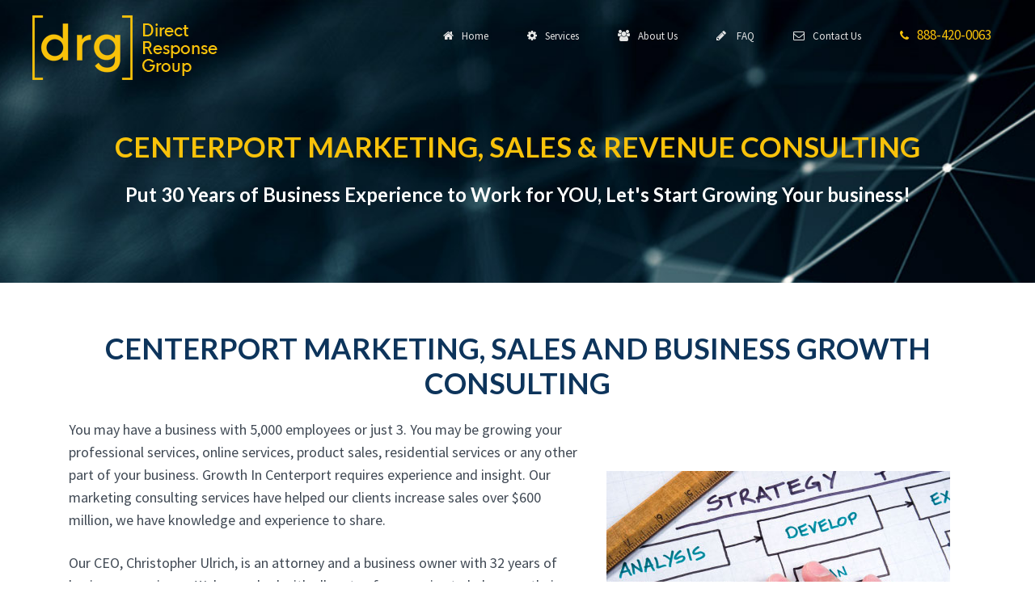

--- FILE ---
content_type: text/html;charset=UTF-8
request_url: https://www.directresponsegroup.com/digital-marketing-consultants/centerport/
body_size: 19834
content:


<!DOCTYPE html> 
<html class="no-js" lang="en-US" prefix="og: http://ogp.me/ns#" itemscope itemtype="https://schema.org/WebPage">

  <head>
    <meta charset="utf-8">
    <meta name="viewport" content="width=device-width, initial-scale=1, shrink-to-fit=no">
	<meta name="msvalidate.01" content="38BCF22C9FFF791EE858D1C50AF30D89" />
	<meta name="facebook-domain-verification" content="v5lpvjt1kc4rl86bvkwsau5ovguvct" />

    <link rel="dns-prefetch" href="//fonts.googleapis.com">
	<link rel="dns-prefetch" href="//app.truconversion.com">
	<link rel="dns-prefetch" href="//fonts.gstatic.com">

	
<!-- In your <head> section, add this BEFORE your CSS links -->
<style>
/* Critical CSS - paste your above-the-fold styles here */
body{margin:0;font-family:'Source Sans Pro',sans-serif}
header{position:relative;background:#fff}
.container{max-width:1200px;margin:0 auto;padding:0 15px}
/* Add more critical styles for your header and hero section */
</style>

<!-- Then load your CSS asynchronously -->
<link rel="preload" href="/css/styles_combined.css" as="style" onload="this.onload=null;this.rel='stylesheet'">
<noscript><link rel="stylesheet" href="/css/styles_combined.css"></noscript>

<!-- Add this small script before </head> -->
<script>
/*! loadCSS rel=preload polyfill */
!function(n){"use strict";n.loadCSS||(n.loadCSS=function(){});var o=loadCSS.relpreload={};if(o.support=function(){var e;try{e=n.document.createElement("link").relList.supports("preload")}catch(t){e=!1}return function(){return e}}(),o.bindMediaToggle=function(t){var e=t.media||"all";function a(){t.media=e}t.addEventListener?t.addEventListener("load",a):t.attachEvent&&t.attachEvent("onload",a),setTimeout(function(){t.rel="stylesheet",t.media="only x"}),setTimeout(a,3e3)},!o.support()){var t=n.document.getElementsByTagName("link");for(var e=0;e<t.length;e++){var a=t[e];"preload"===a.rel&&"style"===a.getAttribute("as")&&!a.getAttribute("data-loadcss")&&(a.setAttribute("data-loadcss",!0),o.bindMediaToggle(a))}};}(window);
</script>
	  
	  
	<!-- Fonts ------------------------>
	
	<!-- OPTIMIZED (Good) - Reduce to only what you actually use -->
<!-- ADD this optimized version -->
<link rel="preconnect" href="https://fonts.googleapis.com">
<link rel="preconnect" href="https://fonts.gstatic.com" crossorigin>
<style>
/* Inline critical font-face declarations */
@font-face {
  font-family: 'Source Sans Pro';
  font-style: normal;
  font-weight: 400;
  font-display: swap;
  src: url(https://fonts.gstatic.com/s/sourcesanspro/v22/6xK3dSBYKcSV-LCoeQqfX1RYOo3qOK7l.woff2) format('woff2');
}
@font-face {
  font-family: 'Source Sans Pro';
  font-style: normal;
  font-weight: 700;
  font-display: swap;
  src: url(https://fonts.gstatic.com/s/sourcesanspro/v22/6xKydSBYKcSV-LCoeQqfX1RYOo3ig4vwlxdu.woff2) format('woff2');
}
</style>




<!-- Load remaining fonts async -->
<link rel="preload" href="https://fonts.googleapis.com/css2?family=Lato:wght@400;700&display=swap" as="style" onload="this.onload=null;this.rel='stylesheet'">
	
<!-- ADD these lines instead -->
<style>
/* Critical Font-Awesome icons only - add ONLY the icons you use above-fold */
.fa{display:inline-block;font:normal normal normal 14px/1 FontAwesome;text-rendering:auto}
.fa-phone:before{content:"\f095"}
.fa-envelope:before{content:"\f0e0"}
/* Add other critical icons here */
</style>
	
		 
	<link rel="icon" href="/img/favicon.ico" type="image/x-icon">


		
	



	  
	  
	<title>Centerport Sales & Marketing Consulting Services | Direct Response Group | Direct Response Group</title>
	<meta name="description" content="Marketing Consultants In Centerport, Call Direct Response Group Today and Discuss Your Centerport Marketing Strategy. SEO, PPC, Social Media & More. Call 888-420-0063"/>
	
		<link rel="canonical" href="https://www.DirectResponseGroup.com/digital-marketing-consultants/centerport/" />
	
	<meta name="p:domain_verify" content="b9e9cb6ed248b1072f6b8fa80601903e"/>
	

	

	

		
	    
	<meta property="og:site_name" content="Direct Response Group">
    <meta property="og:locale" content="en_US" />
    <meta property="og:type" content="website" />
    <meta property="og:title" content="Centerport Sales & Marketing Consulting Services | Direct Response Group | Direct Response Group" />
    <meta property="og:description" content="Marketing Consultants In Centerport, Call Direct Response Group Today and Discuss Your Centerport Marketing Strategy. SEO, PPC, Social Media & More. Call 888-420-0063." />
    <meta property="og:url" content="https://www.DirectResponseGroup.comhttps://www.directresponsegroup.com/digital-marketing-consultants/centerport/" />

	
    <meta name="twitter:card" content="summary" />
    <meta name="twitter:title" content="Centerport Sales & Marketing Consulting Services | Direct Response Group | Direct Response Group" />
    <meta name="twitter:description" content="Marketing Consultants In Centerport, Call Direct Response Group Today and Discuss Your Centerport Marketing Strategy. SEO, PPC, Social Media & More. Call 888-420-0063" />
    <meta name="twitter:site" content="@DirectResponseG" />
    <meta name="twitter:creator" content="@DirectResponseG" /> 

    <meta name="google-site-verification" content="PsCjppLznmIq1kEYJItt_zY2Klh5hq-Rs0GLs41VjKk" />


	<script type="application/ld+json">
	{
	  "@context": "https://schema.org",
	  "@type": "Organization",
	  "name": "Direct Response Group",
	  "url": "https://www.directresponsegroup.com",
	  "logo": "https://www.directresponsegroup.com/img/drg-logo-square.png"
	}
	</script>
		
<!-- TruConversion for directresponsegroup.com -->
<script type="text/javascript">
	var _tip = _tip || [];
	(function(d,s,id){
		var js, tjs = d.getElementsByTagName(s)[0];
		if(d.getElementById(id)) { return; }
		js = d.createElement(s); js.id = id;
		js.async = true;
		js.src = d.location.protocol + '//app.truconversion.com/ti-js/46832/4f0db.js';
		tjs.parentNode.insertBefore(js, tjs);
	}(document, 'script', 'ti-js'));
</script>

		
	<script type="application/ld+json" class="saswp-schema-markup-output">
		[
		  {
			"@context": "https://schema.org",
			"@graph": [
			  {
				"@context": "https://schema.org",
				"@type": "SiteNavigationElement",
				"@id": "https://www.directresponsegroup.com/#Main Menu",
				"name": "Home",
				"url": "https://www.directresponsegroup.com/"
			  },
			  {
				"@context": "https://schema.org",
				"@type": "SiteNavigationElement",
				"@id": "https://www.directresponsegroup.com/#Main Menu",
				"name": "Web Design",
				"url": "https://www.directresponsegroup.com/web-design/"
			  },
			  {
				"@context": "https://schema.org",
				"@type": "SiteNavigationElement",
				"@id": "https://www.directresponsegroup.com/#Main Menu",
				"name": "SEO Services",
				"url": "https://www.directresponsegroup.com/seo-services/"
			  },
			  {
				"@context": "https://schema.org",
				"@type": "SiteNavigationElement",
				"@id": "https://www.directresponsegroup.com/#Main Menu",
				"name": "Pay Per Click",
				"url": "https://www.directresponsegroup.com/paid-search-marketing-management-agency/"
			  },
			  {
				"@context": "https://schema.org",
				"@type": "SiteNavigationElement",
				"@id": "https://www.directresponsegroup.com/#Main Menu",
				"name": "Paid Advertising",
				"url": "https://www.directresponsegroup.com/paid-advertising/"
			  },
			  {
				"@context": "https://schema.org",
				"@type": "SiteNavigationElement",
				"@id": "https://www.directresponsegroup.com/#Main Menu",
				"name": "Remarketing Campaigns",
				"url": "https://www.directresponsegroup.com/remarketing-campaigns/"
			  },
			  {
				"@context": "https://schema.org",
				"@type": "SiteNavigationElement",
				"@id": "https://www.directresponsegroup.com/#Main Menu",
				"name": "Local Advertising",
				"url": "https://www.directresponsegroup.com/local-advertising/"
			  },
			  {
				"@context": "https://schema.org",
				"@type": "SiteNavigationElement",
				"@id": "https://www.directresponsegroup.com/#Main Menu",
				"name": "Graphic Design",
				"url": "https://www.directresponsegroup.com/graphic-design/"
			  },
			  {
				"@context": "https://schema.org",
				"@type": "SiteNavigationElement",
				"@id": "https://www.directresponsegroup.com/#Main Menu",
				"name": "Lead Generation",
				"url": "https://www.directresponsegroup.com/lead-generation/"
			  },
			  {
				"@context": "https://schema.org",
				"@type": "SiteNavigationElement",
				"@id": "https://www.directresponsegroup.com/#Main Menu",
				"name": "Social Media",
				"url": "https://www.directresponsegroup.com/social-media/"
			  },
			  {
				"@context": "https://schema.org",
				"@type": "SiteNavigationElement",
				"@id": "https://www.directresponsegroup.com/#Main Menu",
				"name": "Marketing Consulting Services",
				"url": "https://www.directresponsegroup.com/consulting-services/"
			  },
			  {
				"@context": "https://schema.org",
				"@type": "SiteNavigationElement",
				"@id": "https://www.directresponsegroup.com/#Main Menu",
				"name": "About Us",
				"url": "https://www.directresponsegroup.com/about/"
			  },
			  {
				"@context": "https://schema.org",
				"@type": "SiteNavigationElement",
				"@id": "https://www.directresponsegroup.com/#Main Menu",
				"name": "FAQ",
				"url": "https://www.directresponsegroup.com/faq/"
			  },
			  {
				"@context": "https://schema.org",
				"@type": "SiteNavigationElement",
				"@id": "https://www.directresponsegroup.com/#Main Menu",
				"name": "Contact",
				"url": "https://www.directresponsegroup.com/contact/"
			  }
			]
		  }
		]	
	</script>
	<script type="application/ld+json">
	{
	  "@context": "https://schema.org",
	  "@type": "WebSite",
	  "name": "Direct Response Group",
	  "url": "https://www.directresponsegroup.com"
	}
	</script>
		
	
    <script type="application/ld+json">
		{
		  "@context": "https://schema.org",
		  "@type": "WebPage",
		  "headline": "Digital Marketing Consultants Centerport | Direct Response Group",
		  
		  "image": "https://www.directresponsegroup.com/img/logo.png",
		  "datePublished": "2026-01-01T04:00:00+09:00",
		  "dateModified": "2026-01-01T04:00:00+09:00",
		  "author": [
			{
			  "@type": "Person",
			  "name": "Direct Response Group",
			  "url": "https://www.directresponsegroup.com/"
			}
		  ]
		}
    </script>		
		
	

		
		

		<script type='application/ld+json'>
			{
			  "@context": "https://schema.org",
			  "@type": "LocalBusiness",
			  "name": "Direct Response Group",
			  "legalName": "Direct Response Group, LLC",
			  "alternateName": "DRG",
			  "description": "Marketing Consultants In Centerport, Call Direct Response Group Today and Discuss Your Centerport Marketing Strategy. SEO, PPC, Social Media & More. Call 888-420-0063",
			  "url": "https://www.directresponsegroup.com",
			  "image": "https://www.directresponsegroup.com/img/logo.png",
			  "currenciesAccepted": "USD",
			  "paymentAccepted": "Visa, MasterCard, Discover, American Express, Check, ACH",
			  "address": {
				"@type": "PostalAddress",
				"addressRegion": "NY",
				"addressCountry": "US",
				
				  "addressLocality": "Centerport",
				  "postalCode": "11721",
				  "streetAddress": "Centerport"
				
			  },
			  "telephone": [
				"516-420-5000",
				"888-420-0063"
			  ],
			  "geo": {
				"@type": "GeoCoordinates",
				"latitude": "40.88538",
				"longitude": "-73.37623"
			  },
			  "aggregateRating": {
				"@type": "AggregateRating",
				"ratingCount": "34",
				"reviewCount": "34",
				"bestRating": "5",
				"ratingValue": "5"
			  },
			  "foundingDate": "2002",
			  "openingHours": "Mo-Fr 09:00-17:00",
			  "sameAs": [
				"https://www.facebook.com/DirectResponseGroup/",
				"https://www.linkedin.com/company/directresponsegroup/",
				"https://www.pinterest.com/DirectResponseGroup/",
				"https://x.com/DirectResponseG"
			  ]
			}
		</script>

		
		
<script type="application/ld+json">
    {
      "@context": "https://schema.org",
      "@type": "BreadcrumbList",
      "itemListElement": [
        {
          "@type": "ListItem",
          "position": 1,
          "item": {
            "@id": "https://www.directresponsegroup.com/",
            "name": "Direct Response Group"
          }
        },
		
			{
			  "@type": "ListItem",
			  "position": 2,
			  "item": {
				"@id": "https://www.directresponsegroup.com/digital-marketing-consultants/",
				"name": "Digital Marketing Consultants | Direct Response Group"
			  }
			},
			
				{
				  "@type": "ListItem",
				  "position": 3,
				  "item": {
					"@id": "https://www.directresponsegroup.com/digital-marketing-consultants/centerport/",
					"name": "Centerport"
				  }
				}
			
		
      ]
    }
</script>		
		
		
		
<script type="application/ld+json">
    {
      "@context": "http://schema.org/",
      "@type": "Product",

		  
		  		"name": "Digital Marketing Consultants Centerport",
		        "description": "Looking for the highest quality digital marketing consultants in Centerport? Our experienced team delivers fantastic results to help you grow your business. Get a free consultation today.",
		  
		  "image": "https://www.directresponsegroup.com/img/logo.png",
      "brand": {
        "@type": "Brand",
        "name": "Direct Response Group"
      },
      "sku": "0",
      "gtin8": "0",
      "gtin13": "0",
      "gtin14": "0",
      "mpn": "0",
      "offers": {
        "@type": "AggregateOffer",
        "priceCurrency": "USD",
        "lowPrice": "$$",
        "highPrice": "$$",
        "offerCount": "12"
      },
      "aggregateRating": {
        "@type": "AggregateRating",
        "ratingValue": "5",
        "bestRating": "5",
        "worstRating": "5",
        "ratingCount": "34"
      },
  
      "review": {
        "@context": "http://schema.org/",
        "name": "Best Rating",
        "@type": "Review",
        "reviewBody": "I have been working with Direct Response over the past 6 months to create my website and now assist with my digital marketing. I was so impressed with the web design team, as they really took the time to understand my vision and create a beautiful professional page with the exact tone and image I wanted to portray. Now that they are assisting with my digital marketing, facebook ads, and pay per click, my phone has been ringing off the hook with new clients!",
        "author": {
          "@type": "Person",
          "name": "Toni Martinez"
        }
      }
    }
  </script>
  <script type="application/ld+json">
    {
      "@context": "http://schema.org/",
      "@type": "Review",
      "author": {
        "@type": "Person",
        "name": "Scott Wiss"
      },
      "reviewBody": "Direct Response Group is a highly professional company. Its CEO, Chris Ulrich is knowledgeable and responsive. During the Covid crisis he gave his time for a very helpful free webinar each week to help businesses survive during this difficult time, even if you were not a client. I highly recommend them for their services. These include website design and hosting, SEO, social media promotion and reputation management. If you need anything in these areas, you should contact Chris at Direct Response Group.",
      "itemReviewed": {
        "@type": "LocalBusiness",
        "name": "Direct Response Group",
        "priceRange": "$$$",
        "telephone": "516-554-2224",
        "address": {
          "@type": "PostalAddress",
			
				"postalCode": "11721", 
				"streetAddress": "Centerport",
				"addressLocality": "Centerport",
  			    "addressRegion": "New York",
			    "addressCountry": "US"
			
        },
  
        "image": "https://www.directresponsegroup.com/img/logo.png"
      },
      "reviewRating": {
        "@type": "Rating",
        "ratingValue": 5,
        "worstRating": 1,
        "bestRating": 5,
        "reviewAspect": "Ambiance"
      }
    }
  </script>
		
		

		
		

		
		





		


    

    

    

    

	

	

	

	
    
    

    

	

	<!-- Google Analytics -->
	<script>
	(function(i,s,o,g,r,a,m){i['GoogleAnalyticsObject']=r;i[r]=i[r]||function(){
	(i[r].q=i[r].q||[]).push(arguments)},i[r].l=1*new Date();a=s.createElement(o),
	m=s.getElementsByTagName(o)[0];a.async=1;a.src=g;m.parentNode.insertBefore(a,m)
	})(window,document,'script','https://www.google-analytics.com/analytics.js','ga');

	ga('create', 'UA-2964092-1', 'auto');
	ga('send', 'pageview');
	</script>
	<!-- End Google Analytics -->		
		

<script>
  !function(w){"use strict";w.loadCSS||(w.loadCSS=function(){});var rp=loadCSS.relpreload={};if(rp.support=function(){var ret;try{ret=w.document.createElement("link").relList.supports("preload")}catch(e){ret=!1}return function(){return ret}}(),rp.bindMediaToggle=function(link){var finalMedia=link.media||"all";function enableStylesheet(){link.media=finalMedia}if(link.addEventListener){link.addEventListener("load",enableStylesheet)}else if(link.attachEvent){link.attachEvent("onload",enableStylesheet)}setTimeout(function(){link.rel="stylesheet";link.media="only x"}),setTimeout(enableStylesheet,3e3)},!rp.support()){var links=w.document.getElementsByTagName("link");for(var i=0;i<links.length;i++){var link=links[i];if("preload"===link.rel&&"style"===link.getAttribute("as")&&!link.getAttribute("data-loadcss")){link.setAttribute("data-loadcss",!0),rp.bindMediaToggle(link)}}}}(window);
</script>
		<script>
/* LoadCSS Polyfill - Required for async CSS loading */
!function(c){"use strict";var e=function(e,t,n,r){var o,a=c.document,i=a.createElement("link");if(t)o=t;else{var d=(a.body||a.getElementsByTagName("head")[0]).childNodes;o=d[d.length-1]}var f=a.styleSheets;if(r)for(var l in r)r.hasOwnProperty(l)&&i.setAttribute(l,r[l]);i.rel="stylesheet",i.href=e,i.media="only x",function e(t){if(a.body)return t();setTimeout(function(){e(t)})}(function(){o.parentNode.insertBefore(i,t?o:o.nextSibling)});var s=function(e){for(var t=i.href,n=f.length;n--;)if(f[n].href===t)return e();setTimeout(function(){s(e)})};function u(){i.addEventListener&&i.removeEventListener("load",u),i.media=n||"all"}return i.addEventListener&&i.addEventListener("load",u),i.onloadcssdefined=s,s(u),i};"undefined"!=typeof exports?exports.loadCSS=e:c.loadCSS=e}("undefined"!=typeof global?global:this);
</script>
  </head>

  <body id="page-top" >
    <div class="wsmenucontainer clearfix">
    	<div class="overlapblackbg"></div>
  		<div class="wsmobileheader clearfix"> <a id="wsnavtoggle" class="animated-arrow"><span></span></a> <a class="smallogo"><img loading="lazy" src="/img/logo-scroll.png" width="50" alt="" /></a> <a class="callusicon" href="tel:18884200063"><span class="fa fa-phone"></span> <span class="hide-400">888-420-0063</span></a>
	</div>
    <div class="header" id="mainNav">
    <div class="wrapper clearfix bigmegamenu">
      <div class="logo clearfix"><a href="/" title="Direct Response Group Logo"><img loading="lazy" src="/img/logo.png" alt="" /></a></div>
      
      
      <nav class="wsmenu clearfix">
        <ul class="mobile-sub wsmenu-list">

		  
          <li><a href="/"><i class="fa fa-home"></i>&nbsp;&nbsp;Home</a></li>


		  
          <li><a href="#"><i class="fa fa-cog"></i>&nbsp;&nbsp;Services</a>
            <div class="megamenu clearfix  menuborder">
              <div class="megacolimage">
                <h3 class="title"><a href="/web-design/" style="text-decoration: none;">Web Design</a></h3>
                <div class="fluid-width-video-wrapper"><a href="/web-design/"><img loading="lazy" src="/img/menu-services-1.jpg" alt="Web Design Long Island NY"/></a><a href="/website-design/"><img loading="lazy" src="/img/blank.png" alt="website design Long Island NY" height="0" width="0"/></a></div>
              </div>
              <div class="megacolimage">
                <h3 class="title"><a href="/seo-services/" style="text-decoration: none;">SEO Services</a></h3>
                <div class="fluid-width-video-wrapper"><a href="/seo-services/"><img loading="lazy" src="/img/menu-services-5.jpg" alt="SEO Long Island"/></a><a href="/seo-agency-marketing-company-consultant-search-engine-optimization/"><img loading="lazy" src="/img/blank.png" alt="Long Island SEO Agency doing Marketing Consulting for Companies and Search Engine Optimization" height="0" width="0"/></a></div>
              </div>
              <div class="megacolimage">
                <h3 class="title"><a href="/paid-search-marketing-management-agency/" style="text-decoration: none;">Pay Per Click</a></h3>
                <div class="fluid-width-video-wrapper"><a href="/paid-search-marketing-management-agency/"><img loading="lazy" src="/img/menu-services-6.jpg" alt="Long Island PPC marketing agency for advertisers and search marketing"/></a><a href="/ppc/"><img loading="lazy" src="/img/blank.png" alt="ppc marketers agency management" height="0" width="0"/></a></div>
              </div>
              <div class="megacolimage">
                <h3 class="title"><a href="/paid-advertising/" style="text-decoration: none;">Paid Advertising</a></h3>
                <div class="fluid-width-video-wrapper"><a href="/paid-advertising/"><img loading="lazy" src="/img/paid-media.jpg" alt="Long Island Online Advertising"/></a></div>
              </div>
              <div class="megacolimage">
                <h3 class="title"><a href="/remarketing-campaigns/" style="text-decoration: none;">Remarketing</a></h3>
                <div class="fluid-width-video-wrapper"><a href="/remarketing-campaigns/"><img loading="lazy" src="/img/menu-services-10.jpg" alt="Remarketing advertising Long Island"/></a></div>
              </div>
              <div class="megacolimage">
                <h3 class="title"><a href="/local-advertising/" style="text-decoration: none;">Local Advertising</a></h3>
                <div class="fluid-width-video-wrapper"><a href="/local-advertising/"><img loading="lazy" src="/img/menu-services-9.jpg" alt="Local Advertising on Long Island"/></a></div>
              </div>
              <div class="megacolimage">
                <h3 class="title"><a href="/graphic-design/" style="text-decoration: none;">Graphic Design</a></h3>
                <div class="fluid-width-video-wrapper"><a href="/graphic-design/"><img loading="lazy" src="/img/menu-services-3.jpg" alt="Graphic Design on Long Island"/></a></div>
              </div>
              
              <div class="megacolimage">
                <h3 class="title"><a href="/lead-generation/" style="text-decoration: none;">Lead Generation</a></h3>
                <div class="fluid-width-video-wrapper"><a href="/lead-generation/"><img loading="lazy" src="/img/lead-generation-services.jpg" alt="Long Island lead generation company"/></a></div>
              </div>
              <div class="megacolimage">
                <h3 class="title"><a href="/social-media/" style="text-decoration: none;">Social Media</a></h3>
                <div class="fluid-width-video-wrapper"><a href="/social-media/"><img loading="lazy" src="/img/menu-services-8.jpg" alt="Long Island social media company"/></a></div>
              </div>
              <div class="megacolimage">
                <h3 class="title"><a href="/consulting-services/" style="text-decoration: none;">Marketing Consulting</a></h3>
                <div class="fluid-width-video-wrapper"><a href="/consulting-services/"><img loading="lazy" src="/img/menu-services-7.jpg" alt="Long Island marketing consultants"/></a><a href="/advertising-agency/"><img loading="lazy" src="/img/blank.png" alt="Long Island advertising-agency" height="0" width="0"/></a>
            </div>
          </li>
          

		  

		  
          <li><a href="/about/"><i class="fa fa-users"></i>&nbsp;&nbsp;About Us </a></li>


		  
          <li><a href="/faq/"><i class="fa fa-pencil"></i>&nbsp;&nbsp; FAQ</a></li>


		  
          <li><a href="/contact/"><i class="fa fa-envelope-o"></i>&nbsp;&nbsp;Contact Us</a></li>
          <li class="nav-phone hide-910"><a class="text-secondary" href="tel:18884200063" style="font-size: 1.7rem;"><i class="fa fa-phone"></i>&nbsp;&nbsp;888-420-0063</a></li>
        </ul>
      </nav>
       
      
    </div>
  </div>
  
  
        <header class="masthead text-center text-white d-flex" style="padding-top: 120px;">
          <div class="container mt-auto">
            <div class="row">
              <div class="col-lg-12 mx-auto">
                <h1 class="text-uppercase text-secondary" style="font-size: 26pt; margin-top: 20px!important;">Centerport Marketing, Sales & Revenue Consulting</h1>
              </div>
              <div class="col-lg-12 mx-auto">
                <h2 style="font-size: 18pt; margin-top: 20px;" class="subheading text-white">Put 30 Years of Business Experience to Work for YOU, Let's Start Growing Your business!</h2>
              </div>
            </div>
          </div>
        </header>
  
  
<main class="" id="main-section" style="margin-bottom: 0px; padding-bottom: 0px;">
<article>










<div class="fullcontainer" style="background-color: #ffffff; padding-top: 0px;">
<div class="container">
    <div class="row">
        <div class="col-xs-12 col-lg-12">
            <div class="primary-content text-center">
                <h2>Centerport Marketing, Sales and Business Growth Consulting</h2>
            </div>
        </div>
    </div>
    <div class="row">
        <div class="col-xs-12 col-lg-7 ">
            <div class="primary-content">
                <p>You may have a business with 5,000 employees or just 3.  You may be growing your professional services, online services, product sales, residential services or any other part of your business.  Growth In Centerport requires experience and insight.  Our marketing consulting services have helped our clients increase sales over $600 million, we have knowledge and experience to share.</p>
                <p>Our CEO, Christopher Ulrich, is an attorney and a business owner with 32 years of business experience.  We've worked with all sorts of companies to help grow their businesses, including acquisition strategies, product offerings, partnership models and more.</p>
			<p>We're not just a digital agency.  We're your trusted advisors.  We're <a href="https://www.directresponsegroup.com/digital-marketing-consultants/">digital marketing consultants</a> here to help you grow your Centerport business.  Let us help build your revenue machine.</p>
            </div>
        </div>
        <div class="col-xs-12 col-lg-5 align-self-center">
            <div class="primary-content">
                <img src="/img/consulting-services/business-growth-consulting.jpg">
            </div>
        </div>
    </div>
</div>
</div>      

<div class="fullcontainer bgpattern pattern-grey">
<div class="container">
    <div class="row">
        <div class="col-xs-12 col-lg-12 mb-30">
            <div class="primary-content text-center">
                <h2 class="mb-3">What Business Challenges Are You Facing In Centerport?</h2>
                <p>Many of the clients we work with suffer from one or more pain points:</p>
            </div>
        </div>
        <div class="col-xs-12 col-lg-6 mb-30">
            <div class="primary-content">
                <div class="media">
                    <div class="media-left media-middle">
                        <i class="media-object fa fa-check"></i>
                    </div>
                    <div class="media-body">
                        <h4 class="media-heading">Marketing Challenges</h4>
                        <p>Perhaps you are doing your own marketing but aren't getting the results you want.  You need to do "something" but don't know where to start.  As marketing consultants, we can help you develop a clear marketing plan and strategy.  If you choose, we can help implement various parts of it.  It's entirely up to you.  Whether you need <a href="https://www.directresponsegroup.com/social-media/long-island/">facebook ad agency services on Long Island</a>, a <a href="https://www.directresponsegroup.com/ppc/">pay per click advertising company</a> a <a href="https://www.directresponsegroup.com/local-advertising/">local advertising agency</a> or a <a href="https://www.directresponsegroup.com/seo-services/suffolk-county/">SEO ad agency in Suffolk</a>, we can help. </p>
                    </div>
                </div>
            </div>
        </div>
		
		
		<div class="col-xs-12 col-lg-6 mb-30">
            <div class="primary-content">
                <div class="media">
                    <div class="media-left media-middle">
                        <i class="media-object fa fa-check"></i>
                    </div>
                    <div class="media-body">
                        <h4 class="media-heading">Start Up Challenges</h4>
                        <p>Start up companies face unique challenges.  New business owners often have the skills of their trade, but don't know many of the essentials required to run a business In Centerport.  Marketing, sales, accounting and finance, legal and other issues are often outside their wheelhouse.  We have these resources available to help you.</p>
                    </div>
                </div>
            </div>
        </div>
        <div class="col-xs-12 col-lg-6 mb-30">
            <div class="primary-content">
                <div class="media">
                    <div class="media-left media-middle">
                        <i class="media-object fa fa-check"></i>
                    </div>
                    <div class="media-body">
                        <h4 class="media-heading">Growth Challenges</h4>
                        <p>You are challenged trying to grow your Centerport business.  This could be due to marketing, sales, fulfillment capacity, technology limitations or other challenges.  Internally - and with outside partners - we can help.</p>
                    </div>
                </div>
            </div>
        </div>
        <div class="col-xs-12 col-lg-6 mb-30">
            <div class="primary-content">
                <div class="media">
                    <div class="media-left media-middle">
                        <i class="media-object fa fa-check"></i>
                    </div>
                    <div class="media-body">
                        <h4 class="media-heading">Sales Challenges</h4>
                        <p>You need more leads, or your people aren't closing the leads they receive.  Maybe the phone has stopped ringing.    Whatever the problem, we can help with sales training, technology and other resources.  From <a href="https://www.directresponsegroup.com/remarketing-campaigns/nassau-county/">retargeting agencies in Nassau County</a> to bring prospects back, <a href="https://www.directresponsegroup.com/lead-generation/">lead generation</a> to bring in new prospects, <a href="https://www.directresponsegroup.com/paid-advertising/suffolk-county/">display ads ad agency in Suffolk</a> to attract visitors, our team understands what it takes to make you successful In Centerport.
							
                    </div>
                </div>
            </div>
        </div>
        <div class="col-xs-12 col-lg-6">
            <div class="primary-content">
                <div class="media">
                    <div class="media-left media-middle">
                        <i class="media-object fa fa-check"></i>
                    </div>
                    <div class="media-body">
                        <h4 class="media-heading">Technology Challenges</h4>
                        <p>We know technology.  If you're looking to invest in technology, build custom solutions or employ various cloud solutions, speak with us.  We may have done this already or have the resources to give you the best possible execution.</p>
                    </div>
                </div>
            </div>
        </div>
    </div>
</div>
</div>




<div class="fullcontainer">
<div class="container">
    <div class="row">
        <div class="col-xs-12 col-lg-7 ">
            <div class="primary-content">
                <h2>Online Marketing Consultants</h2>
                <p>Each business is unique, but they share many of the same needs.  Most businesses In Centerport want more clients at an affordable cost.  They may need more visitors to their website, more phone calls, more foot traffic - but at the end of the day, they want more business.</p>
                <p>Marketing on the Internet Begins with a Website.  The website must be compelling.  When people find you online, they don't know you.  They only know the impression that your website is giving them of you.</p>
                <p>You do not have the luxury of sitting next to them explaining to them how wonderful your business is.  When they are on your website, the only thing they see is the information on your website.  Your website must grab their attention, engage them with information relevant to them, and explain to them why they'd be foolish to not call you.</p>
            </div>
        </div>
        <div class="col-xs-12 col-lg-5">
            <div class="primary-content">
                <img src="/img/consulting-services/online-marketing-consulting.jpg">
            </div>
        </div>
    </div>
</div>
</div>



<div class="fullcontainer bgfull" style="background-image: url('/img/consulting-services/nyc-skyline-bg.jpg'); background-attachment: fixed;">
<div class="container">
    <div class="row">
        <div class="col-md-12 col-lg-12 mb-20">
            <div class="primary-content">
                <h2 class="text-center text-secondary">Traffic Begins with Search</h2>
                <p class="text-white">Most new prospects will find your business through search.  Most use Google, Bing and Yahoo.  Others prefer video, looking for information on YouTube.  When someone has a need In Centerport, they search for solutions.  If you aren't one of the options they find, they can't consider you, and it is as if your business does not even exist.</p>
            </div>
        </div>
        <div class="col-md-12 col-lg-6">
            <div class="primary-content text-white">
                <ul>
                    <li>Should you focus on Pay Per Click advertising or Organic Search (search engine optimization / SEO)? </li>
                    <li>What is the best strategy to get you qualified visitors who can buy your products or services?</li>
					<li>Can our <a href="https://www.directresponsegroup.com/graphic-design/">graphic design companies</a> put together the visuals to explain your business to your prospects?</li>
					<li>Our <a href="https://www.directresponsegroup.com/website-design/">web site design gurus</a> can create the site that Google loves, helping you in SEO and PPC.
					</li>
				</ul>
            </div>
        </div>



							

		
		<div class="col-md-12 col-lg-6">
            <div class="primary-content text-white">
                <ul>
                    <li>How do you decide what is the right amount to spend on advertising while still driving sales at a profit?  </li>
                    <li>Which keywords generate sales and which generate useless clicks?</li>
                </ul>
				
            </div>
        </div>
        <div class="col-md-12 col-lg-12 mt-30 text-center">
            <div class="primary-content text-secondary">
                <p><strong>Our team excels at answering these questions and more, and can help you develop a comprehensive search strategy.</strong></p>
            </div>
        </div>
    </div>
</div>
</div>



<div class="fullcontainer">
<div class="container">
    <div class="row">
        <div class="col-md-12 col-lg-6">
            <div class="primary-content">
                <h2 class="mb-4">Retargeting Brings Them Back In Centerport</h2>
                <p>Bring Your Prospects Back!</p>
                <p>Search introduces new people to your business or practice.  Retargeting brings them back.  With Retargeting (called Remarketing on Google), visitors come to your site, leave and move about the web.  As they go from site to site, they may strategically see ads reminding them to return to your website and your Centerport business.  </p>
                <p>These are served up to people who already came to you (had an interest), and can increase sales and leads dramatically.</p>
            </div>
        </div>
        <div class="col-md-12 col-lg-5 offset-lg-1 align-self-center">
            <div class="primary-content">
                <img src="/img/consulting-services/retargeting-exposure.jpg" />
            </div>
        </div>
    </div>
</div>
</div>



<div class="fullcontainer bg-primary">
<div class="container">
    <div class="row">
        <div class="col-xs-12 col-lg-5">
            <div class="primary-content">
                <img src="/img/consulting-services/avoid-internet-gurus.jpg">
            </div>
        </div>
        <div class="col-xs-12 col-lg-7 align-self-center">
            <div class="primary-content text-white">
                <h2>Avoid "Get Rich" Internet Gurus</h2>
                <p>There is no magic bullet, yet there are those on the web that sell the shiny object of the week.  They promise magic results with this trick, that tool or some other process.  Once they've sold enough copies of it and demand vanishes, they move on to the next latest greatest trick.</p>
                <p>The reality is that marketing is hard.  It is really hard.  Nonetheless, if marketing is done right, it can be incredibly effective.  </p>
                <p>Real marketing takes work.  It takes strategy, a process and experience.  Whether you want your marketing done for you, want our expertise to help you define and oversee a plan for your team, or a hybrid, we can help.</p>
            </div>
        </div>
    </div>
</div>
</div>


<div class="fullcontainer">
<div class="container">
    <div class="row">
        <div class="col-md-12 col-lg-6">
            <div class="primary-content">
                <h3 class="mb-3">Sales In Centerport Begin with Lead Conversion</h3>
                <p>You want more business, right?  (Of course you do! If you didn't, you wouldn't be reading this page). </p>
                <p>You spend money driving people to your website, and some of them become clients.  But why didn't the others?  What can you do to increase the percentage of people who buy?  </p>
                <p>How can leads be handled better?  </p>
                <p>We can advise you on this and other strategies to help increase your conversion rates.</p>
            </div>
        </div>
        <div class="col-md-12 col-lg-6 align-self-center">
            <div class="primary-content">
                <img src="/img/consulting-services/retargeting-leads.jpg" />
            </div>
        </div>
    </div>
</div>
</div>



<div class="fullcontainer bgfull" style="background-image: url('/img/consulting-services/consulting-services-bg.jpg');">
<div class="container">
    <div class="row">
        <div class="col-xs-12 col-lg-7 ">
            <div class="primary-content box-content bc-white">
                <h2>Advantages of Outsourcing Your Marketing In Centerport</h2>
                <p>Many companies hire us as an assist for their in-house marketing team.  Others use us as their own outside marketing department.  Whichever you prefer, we can develop a solution for you.  Consider the following:</p>
                <ul>
                    <li>Our marketing professionals can work with your existing marketing team to handle certain aspects of the overall marketing strategy</li>
                    <li>Our experts can give you a different prospective, a fresh set of eyes and ideas, to improve what you're already doing</li>
                    <li>We give flexibility with controlled costs - retaining us means no employee taxes, benefits, unemployment insurance, workers' compensation, etc.</li>
                    <li>Our services are generally not required on a "full time" basis, and a limited number of highly effective hours can often yield greater results than a full-time employee In Centerport.</li>
                    <li>Avoid the recruiting, hiring, training and ramp up process.  When we work with you, we start full speed, ready to start driving results.</li>
                </ul>
            </div>
        </div>
    </div>
</div>
</div>



<div class="fullcontainer" style="background-color: #ffffff;">
<div class="container">
    <div class="row">
        <div class="col-xs-12 col-lg-6">
            <div class="primary-content">
                <img src="/img/consulting-services/different-concept.jpg">
            </div>
        </div>
        <div class="col-xs-12 col-lg-6 ">
            <div class="primary-content">
                <h2>What Makes Us Different?</h2>
                <p>We offer the latest, most up-to-date marketing strategies that are sustainable good-business practices. This is not a "trick" or a "gadget." It is real business knowledge attained over years of research, education and practice.</p>
                <p>We work with you to develop the tactics and strategies that will have a long-lasting positive growth impact on your business.  We optimize all processes along the way, and report results to you.</p>
                <p>We are run by business owners and understand business owners.  We are flexible in our strategies, changing as needed to get the results you need.</p>
                <p>We understand your concerns and are here to help you achieve your goals.</p>
				<p>Remember to talk to our <a href="https://www.directresponsegroup.com/website-design/Centerport">website design agency In Centerport</a> to work with your business to succeed. Powerful designs developed by our <a href="https://www.directresponsegroup.com/website-design/">website design experts</a> can help and secure results!</p>
            </div>
        </div>
    </div>
</div>
</div>







<div class="fullcontainer bgpattern" style="background-image: url('/img/contact-pattern.png');">
<div class="container">
    <div class="row">
        <div class="col-xs-12 col-lg-10 mx-auto">
            <div class="primary-content text-white link-secondary">
                <h2 class="text-center">Contact Us & Let's Discuss Your Needs</h2>
                <p>All businesses In Centerport have different needs.  We're here to discuss yours.  </p>
                <p>Call our offices at <a href="tel:18884200063" style="text-decoration: underline; color: blue;">(888) 420-0063</a>, fill out the form below or <a href="https://calendly.com/directresponsegroup/" target="_blank" style="text-decoration: underline; color: blue;">follow this link to schedule an appointment</a>.  We're happy to discuss your business and needs, and see if there is a way we can help you successfully grow your business online.</p>
            </div>
        </div>
    </div>
</div>
</div>




 

<div class="fullcontainer bg-primary" style="margin-top: 0px; padding-top: 2rem; padding-bottom: 2rem;">
	<div class="container">
		<div class="row">
			<div class="col-xs-12 col-md-10 mx-auto text-white text-center pb-80 pt-60">
				<h2 class="cta-heading">Call Us Now to Discuss Your Growth Strategy: (888) 420-0063</h2>
			</div>
		</div>
	</div> 
</div>

	
	
 
<div class="fullcontainer bgpattern pattern-grey">
<div class="container">
    <div class="row">
        <div class="col-sm-12">
            <div class="primary-content text-center link-primary pb-40">
                <h3>Additional Digital Marketing Services Offered by Direct Response Group</h3>
            </div>
        </div>
    </div>
    <div class="row">

        <div class="col-xs-12 col-sm-12 col-md-12" id="div1">
            <div class="primary-content link-primary txt11">
                
				<h2 style="font-size: 12pt;">Marketing & Lead Generation in centerport NY:</h2>
				
				
				
				
				
				
				<div class="row"><div class="col-xs-6 col-sm-6 col-md-4">&bull; <a href="https://www.directresponsegroup.com/ad-agency/centerport/">Centerport Ad Agency</a>  </div>
						
					
						
							<div class="col-xs-6 col-sm-6 col-md-4">&bull; <a href="https://www.directresponsegroup.com/advertising-agency/centerport/">Advertising Agency In Centerport</a>  </div>
						
					
						
							<div class="col-xs-6 col-sm-6 col-md-4">&bull; <a href="https://www.directresponsegroup.com/consulting-services/centerport/">Centerport Consulting Services</a>  </div>
						
					
						
							<div class="col-xs-6 col-sm-6 col-md-4">&bull; <a href="https://www.directresponsegroup.com/marketing-consultants/centerport/">Marketing Consultants In Centerport</a>  </div>
						
					
						
							<div class="col-xs-6 col-sm-6 col-md-4">&bull; <a href="https://www.directresponsegroup.com/digital-marketing-consultants/centerport/">Centerport Digital Marketing Consultants</a>  </div>
						
					
						
							<div class="col-xs-6 col-sm-6 col-md-4">&bull; <a href="https://www.directresponsegroup.com/digital-marketing-agency/centerport/">Centerport Digital Marketing Agency</a>  </div>
						
					
						
							<div class="col-xs-6 col-sm-6 col-md-4">&bull; <a href="https://www.directresponsegroup.com/graphic-design/centerport/">Graphic Design In Centerport</a>  </div>
						
					
						
							<div class="col-xs-6 col-sm-6 col-md-4">&bull; <a href="https://www.directresponsegroup.com/lead-gen/centerport/">Lead Gen In Centerport</a>  </div>
						
					
						
							<div class="col-xs-6 col-sm-6 col-md-4">&bull; <a href="https://www.directresponsegroup.com/lead-generation/centerport/">Centerport Lead Generation</a>  </div>
						
					
						
							<div class="col-xs-6 col-sm-6 col-md-4">&bull; <a href="https://www.directresponsegroup.com/local-advertising/centerport/">Local Advertising In Centerport</a>  </div>
						
					
						
							<div class="col-xs-6 col-sm-6 col-md-4">&bull; <a href="https://www.directresponsegroup.com/marketing-agency/centerport/">Marketing Agency In Centerport</a>  </div>
						
					
						
							<div class="col-xs-6 col-sm-6 col-md-4">&bull; <a href="https://www.directresponsegroup.com/paid-advertising/centerport/">Paid Advertising In Centerport</a>  </div>
						
					
						
							<div class="col-xs-6 col-sm-6 col-md-4">&bull; <a href="https://www.directresponsegroup.com/paid-search-marketing-management-agency/centerport/">Centerport Paid Search Marketing Management Agency</a>  </div>
						
					
						
							<div class="col-xs-6 col-sm-6 col-md-4">&bull; <a href="https://www.directresponsegroup.com/ppc/centerport/">PPC In Centerport</a>  </div>
						
					
						
							<div class="col-xs-6 col-sm-6 col-md-4">&bull; <a href="https://www.directresponsegroup.com/ppc-pay-per-click-paid-search-marketing/centerport/">PPC Pay Per Click Paid Search Marketing In Centerport</a>  </div>
						
					
						
							<div class="col-xs-6 col-sm-6 col-md-4">&bull; <a href="https://www.directresponsegroup.com/remarketing-campaigns/centerport/">Centerport Remarketing Campaigns</a>  </div>
						
					
						
							<div class="col-xs-6 col-sm-6 col-md-4">&bull; <a href="https://www.directresponsegroup.com/retargeting-campaigns/centerport/">Retargeting Campaigns In Centerport</a>  </div>
						
					
						
							<div class="col-xs-6 col-sm-6 col-md-4">&bull; <a href="https://www.directresponsegroup.com/search-engine-optimization/centerport/">Centerport Search Engine Optimization</a>  </div>
						
					
						
							<div class="col-xs-6 col-sm-6 col-md-4">&bull; <a href="https://www.directresponsegroup.com/seo-agency-marketing-company-consultant-search-engine-optimization/centerport/">SEO Agency Marketing Company Consultant Search Engine Optimization In Centerport</a>  </div>
						
					
						
							<div class="col-xs-6 col-sm-6 col-md-4">&bull; <a href="https://www.directresponsegroup.com/seo-services/centerport/">SEO Services In Centerport</a>  </div>
						
					
						
							<div class="col-xs-6 col-sm-6 col-md-4">&bull; <a href="https://www.directresponsegroup.com/social-media/centerport/">Centerport Social Media</a>  </div>
						
					
						
							<div class="col-xs-6 col-sm-6 col-md-4">&bull; <a href="https://www.directresponsegroup.com/web-design/centerport/">Centerport Web Design</a>  </div>
						
					
						
							<div class="col-xs-6 col-sm-6 col-md-4">&bull; <a href="https://www.directresponsegroup.com/website-design/centerport/">Web Design In Centerport</a>  </div>
						
					
						
							<div class="col-xs-6 col-sm-6 col-md-4">&bull; <a href="https://www.directresponsegroup.com/website-design-agency/centerport/">Centerport Website Design Agency</a>  </div></div>
            </div>
        </div>


		<div class="col-xs-12 col-sm-6 col-md-4" id="div2">
			<div class="primary-content link-primary txt11">
				
			      <h3 style="font-size: 12pt;">digital-marketing-consultants Services in Nearby Areas</h3>
				
				
				
				
				
				
				We also offer digital marketing consultants in <a href="https://www.directresponsegroup.com/digital-marketing-consultants/new-york/">New York</a>, 
						
					
						
							<a href="https://www.directresponsegroup.com/digital-marketing-consultants/long-island/">Long Island</a>, 
						
					
						
							<a href="https://www.directresponsegroup.com/digital-marketing-consultants/huntington/">Huntington</a>, 
						
					
						
							<a href="https://www.directresponsegroup.com/digital-marketing-consultants/greenlawn/">Greenlawn</a>, 
						
					
						
							<a href="https://www.directresponsegroup.com/digital-marketing-consultants/northport/">Northport</a>, 
						
					
						
							<a href="https://www.directresponsegroup.com/digital-marketing-consultants/halesite/">Halesite</a>, 
						
					
						
							<a href="https://www.directresponsegroup.com/digital-marketing-consultants/huntington-bay/">Huntington Bay</a>, 
						
					
						
							<a href="https://www.directresponsegroup.com/digital-marketing-consultants/east-northport/">East Northport</a>, 
						
					
						
							<a href="https://www.directresponsegroup.com/digital-marketing-consultants/huntington-station/">Huntington Station</a>, 
						
					
						
							<a href="https://www.directresponsegroup.com/digital-marketing-consultants/asharoken/">Asharoken</a>, 
						
					
						
							<a href="https://www.directresponsegroup.com/digital-marketing-consultants/eatons-neck/">Eatons Neck</a>, 
						
					
						
							<a href="https://www.directresponsegroup.com/digital-marketing-consultants/elwood/">Elwood</a>, 
						
					
						
							<a href="https://www.directresponsegroup.com/digital-marketing-consultants/cold-spring-harbor/">Cold Spring Harbor</a>, 
						
					
						
							<a href="https://www.directresponsegroup.com/digital-marketing-consultants/fort-salonga/">Fort Salonga</a>, 
						
					
						
							<a href="https://www.directresponsegroup.com/digital-marketing-consultants/south-huntington/">South Huntington</a>, 
						
					
						
							<a href="https://www.directresponsegroup.com/digital-marketing-consultants/lloyd-harbor/">Lloyd Harbor</a>, 
						
					
						
							<a href="https://www.directresponsegroup.com/digital-marketing-consultants/commack/">Commack</a>, 
						
					
						
							<a href="https://www.directresponsegroup.com/digital-marketing-consultants/laurel-hollow/">Laurel Hollow</a>, 
						
					
						
							<a href="https://www.directresponsegroup.com/digital-marketing-consultants/west-hills/">West Hills</a>, 
						
					
						
							<a href="https://www.directresponsegroup.com/digital-marketing-consultants/dix-hills/">Dix Hills</a>, 
						
					
						
							<a href="https://www.directresponsegroup.com/digital-marketing-consultants/kings-park/">Kings Park</a>, 
						
					
						
							<a href="https://www.directresponsegroup.com/digital-marketing-consultants/woodbury/">Woodbury</a>, 
						
					
						
							<a href="https://www.directresponsegroup.com/digital-marketing-consultants/melville/">Melville</a>, 
						
					
						
							<a href="https://www.directresponsegroup.com/digital-marketing-consultants/cove-neck/">Cove Neck</a>, 
						
					
						
							<a href="https://www.directresponsegroup.com/digital-marketing-consultants/oyster-bay-cove/">Oyster Bay Cove</a>, 
						
					
						
					
						
							<a href="https://www.directresponsegroup.com/digital-marketing-consultants/syosset/">Syosset</a>, 
						
					
						
							<a href="https://www.directresponsegroup.com/digital-marketing-consultants/oyster-bay/">Oyster Bay</a>, 
						
					
						
							<a href="https://www.directresponsegroup.com/digital-marketing-consultants/wheatley-heights/">Wheatley Heights</a>, 
						
					
						
							<a href="https://www.directresponsegroup.com/digital-marketing-consultants/east-norwich/">East Norwich</a>, 
						
					
						
							<a href="https://www.directresponsegroup.com/digital-marketing-consultants/deer-park/">Deer Park</a>, 
						
					
						
							<a href="https://www.directresponsegroup.com/digital-marketing-consultants/plainview/">Plainview</a>, 
						
					                
					
					
						
							<a href="https://www.directresponsegroup.com/digital-marketing-consultants/nelville/">Nelville</a>, 
						
					
						
					
						
					
						
							<a href="https://www.directresponsegroup.com/digital-marketing-consultants/garden-city/">Garden City</a>, 
						
					
						
							<a href="https://www.directresponsegroup.com/digital-marketing-consultants/mineola/">Mineola</a>, 
						
					
						
							<a href="https://www.directresponsegroup.com/digital-marketing-consultants/uniondale/">Uniondale</a>, 
						
					
						
							<a href="https://www.directresponsegroup.com/digital-marketing-consultants/manhasset/">Manhasset</a>, 
						
					
						
							<a href="https://www.directresponsegroup.com/digital-marketing-consultants/great-neck/">Great Neck</a>, 
						
					
						
							<a href="https://www.directresponsegroup.com/digital-marketing-consultants/jericho/">Jericho</a>.
			</div>
		</div>


		
		
			
			
			<div class="col-xs-12 col-sm-6 col-md-4" id="div3">
				<div class="primary-content link-primary txt11">
				    <h3 style="font-size: 12pt;">Regional Services</h3>
					
					
					
					
					We also offer a variety of services across the NY metro area, including <a href="https://www.directresponsegroup.com/ad-agency/nassau-county/">Nassau County Ad Agency</a>,
						
							
							<a href="https://www.directresponsegroup.com/advertising-agency/new-york/">New York Advertising Agency</a>,
						
							
							<a href="https://www.directresponsegroup.com/consulting-services/nassau-county/">Consulting Services In Nassau County</a>,
						
							
							<a href="https://www.directresponsegroup.com/marketing-consultants/nassau-county/">Marketing Consultants In Nassau County</a>,
						
							
							<a href="https://www.directresponsegroup.com/digital-marketing-consultants/suffolk-county/">Suffolk County Digital Marketing Consultants</a>,
						
							
							<a href="https://www.directresponsegroup.com/digital-marketing-agency/nassau-county/">Nassau County Digital Marketing Agency</a>,
						
							
							<a href="https://www.directresponsegroup.com/graphic-design/suffolk-county/">Suffolk County Graphic Design</a>,
						
							
							<a href="https://www.directresponsegroup.com/lead-gen/long-island/">Lead Gen In Long Island</a>,
						
							
							<a href="https://www.directresponsegroup.com/lead-generation/long-island/">Long Island Lead Generation</a>,
						
							
							<a href="https://www.directresponsegroup.com/local-advertising/new-york/">New York Local Advertising</a>,
						
							
							<a href="https://www.directresponsegroup.com/marketing-agency/suffolk-county/">Marketing Agency In Suffolk County</a>,
						
							
							<a href="https://www.directresponsegroup.com/paid-advertising/long-island/">Long Island Paid Advertising</a>,
						
							
							<a href="https://www.directresponsegroup.com/paid-search-marketing-management-agency/suffolk-county/">Paid Search Marketing Management Agency In Suffolk County</a>,
						
							
							<a href="https://www.directresponsegroup.com/ppc/long-island/">Long Island PPC</a>,
						
							
							<a href="https://www.directresponsegroup.com/ppc-pay-per-click-paid-search-marketing/nassau-county/">Nassau County PPC Pay Per Click Paid Search Marketing</a>,
						
							
							<a href="https://www.directresponsegroup.com/remarketing-campaigns/new-york/">New York Remarketing Campaigns</a>,
						
							
							<a href="https://www.directresponsegroup.com/retargeting-campaigns/long-island/">Long Island Retargeting Campaigns</a>,
						
							
							<a href="https://www.directresponsegroup.com/search-engine-optimization/suffolk-county/">Search Engine Optimization In Suffolk County</a>,
						
							
							<a href="https://www.directresponsegroup.com/seo-agency-marketing-company-consultant-search-engine-optimization/nassau-county/">SEO Agency Marketing Company Consultant Search Engine Optimization In Nassau County</a>,
						
							
							<a href="https://www.directresponsegroup.com/seo-services/long-island/">SEO Services In Long Island</a>,
						
							
							<a href="https://www.directresponsegroup.com/social-media/ny/">NY Social Media</a>,
						
							
							<a href="https://www.directresponsegroup.com/web-design/ny/">NY Web Design</a>,
						
							
							<a href="https://www.directresponsegroup.com/website-design/suffolk-county/">Suffolk County Web Design</a>,
						
							
							<a href="https://www.directresponsegroup.com/website-design-agency/nassau-county/">Website Design Agency In Nassau County</a>.


				</div>
			</div>
		
		

    </div>
</div>
</div>






</article>

</main>




   	<A name="contactus"></A>


    <footer class="footer" id="contact-us">
      	<div class="container">
        	<div class="row">
            	<div class="col-lg-6">
                	<div class="footer-form">
                    	<h3 class="text-secondary">Contact Us</h3>
                        <p class="text-white mb-6">If you are committed to growing your business, we want to speak with you.  Please submit the form below or call the number on the right.</p>
                        
                        <form method="post" action="/contact-form-submit/" class="cf-footer">
                        	<div class="row">
                            	<div class="col-md-6 col-sm-12">
                                	<div class="group">
                						<input name="Name" type="text" required>
                						<span class="highlight"></span>
                						<span class="bar"></span>
                						<label>Your Name</label>
            						</div>
                                </div>
                                
                                <div class="col-md-6 col-sm-12">
                                	<div class="group">
                						<input name="xex" type="text" required>
                						<span class="highlight"></span>
                						<span class="bar"></span>
                						<label>Email Address</label>
            						</div>
                                </div>
                            </div>
                            
                            <div class="row">
                            	<div class="col-md-6 col-sm-12">
                                	<div class="group">
                						<input name="Company" type="text" required>
                						<span class="highlight"></span>
                						<span class="bar"></span>
                						<label>Company</label>
            						</div>
                                </div>
                                
                                <div class="col-md-6 col-sm-12">
                                	<div class="group">
                						<input name="Phone" type="text" required>
                						<span class="highlight"></span>
                						<span class="bar"></span>
                						<label>Mobile Phone Number</label>
            						</div>
                                </div>
                            </div>
                            
                            <div class="row">
                            	<div class="col-lg-12">
                                	<div class="group">
                						<textarea class="input-xlarge span5" id="message" name="message" rows="3" required></textarea>
                						<span class="highlight"></span>
                						<span class="bar"></span>
                						<label>How can we help you?</label>
            						</div>
                                </div>
                            </div>
                            
                            <div class="row">
                            	<div class="col-lg-1" style="margin-top: 8px;">
               						<input type="checkbox" name="optin" required></textarea>
								</div>
                            	<div class="col-lg-11">
                                	<div class="group" style="color: #A0A0A0;">
                						By submitting this form I agree to be contacted by Direct Response Group, its employees and partners relevant to services I've requested. I consent to receiving messages via SMS, as well as phone calls, even if I am on a do-not-call registry.
										By submitting, I agree to DRG's <a href="https://www.directresponsegroup.com/terms-of-service/" style="color: #A0A0A0">Terms of Service</a> and <a href="https://www.directresponsegroup.com/privacy-policy/" style="color: #A0A0A0">Privacy Policy</a>.
            						</div>
                                </div>
                            </div>
                            
                            <div class="row">
                            	<div class="col-lg-12 mt-4">
                                	<div class="group">
                						<button type="submit" class="btn btn-warning btn-cf">Send a Message<span class="glyphicon glyphicon-send"></span></button>
                                        <input name="email" type="text" class="h">
            						</div>
                                </div>
                            </div>       				
        				</form>

                    </div>
                </div>
                <div class="col-lg-5 offset-lg-1">
                	<div class="footer-details">
                        <div class="fd-main">
                            <div class="fd-info">
                            	<div class="fd-info-inner fd-phone">
                                	<div class="fd-desc">
                                    	<h6 class="mb-0">Call Us</h6>
                                        <p><a href="tel:18884200063" style="color: blue;">(888) 420-0063</a><br><a href="tel:15165542224" style="color: blue;">(516) 420-5000</a></p>
                                        <p></p>
                                    </div>
                                </div>
                            </div>
                            <div class="fd-info">
                            	<div class="fd-info-inner fd-calendar">
                                	<div class="fd-desc">
                                    	<h6 class="mb-0">Schedule a Call</h6>
                                        <p><a href="https://calendly.com/chrisulrich" target="_blank" style="color: blue; text-decoration: underline;" rel="nofollow">Calendar</a></p>
                                    </div>
                                </div>
                            </div>
                        	<div class="fd-info">
                            	<div class="fd-info-inner fd-place">
                                	<div class="fd-desc">
                                    	<h6 class="mb-0">Visit Us</h6>
                                        <p>Direct Response Group, LLC<br><a href="https://maps.app.goo.gl/aaBwj9GEGJNaaLoA9" target="_blank">201 Old Country Road, Suite 204<br>Melville, NY 11747</a></p>
                                    </div>
                                </div>
								<div>
									<iframe src="https://www.google.com/maps/embed?pb=!1m18!1m12!1m3!1d3020.4991865192314!2d-73.41416002397015!3d40.79502307138133!2m3!1f0!2f0!3f0!3m2!1i1024!2i768!4f13.1!3m3!1m2!1s0x89e82a34f3f57edf%3A0xc0440e932e02acb6!2sDirect%20Response%20Group!5e0!3m2!1sen!2sus!4v1756392211248!5m2!1sen!2sus" width="400" height="300" style="border:0;" allowfullscreen="" loading="lazy" referrerpolicy="no-referrer-when-downgrade"></iframe>
								</div>





		
			
							</div>
                        </div>
                    </div>
                </div>
        	</div>
      	</div>
    </footer>

    <div class="footer-bottom">
    	<div class="container">
        	<div class="row">
            	<div class="col-md-6">
                	<div class="copyright">
						
                    	<p class="mb-0">&copy; Copyright 2026 &bull; <a href="https://g.co/kgs/BhKBfSq" target="_blank">Direct Response Group</a> All Rights Reserved.</p>
                    </div>
                </div>
                <div class="col-md-6">
                	<div class="footer-links">
                    	<ul class="fl-list pull-right">
                        	<li><a href="/terms-of-service/">Terms of Service</a></li>
                            <li><a href="/privacy-policy/">Privacy Policy</a></li>
                            <li><a href="/disclaimer/">Disclaimer</a></li>
                            
                        </ul>
                    </div>
                </div>
            </div>
        </div>
    </div>


	</div>


<!-- Load full Font-Awesome asynchronously at bottom of page -->
<link rel="preload" href="/vendor/font-awesome/css/font-awesome.min.css" as="style" onload="this.onload=null;this.rel='stylesheet'">
<noscript><link rel="stylesheet" href="/vendor/font-awesome/css/font-awesome.min.css"></noscript>

	
	<script type="text/javascript">
		var trackScrolling=false;
		var trackScrollingPercentage=false;
		var ScrollingPercentageNumber=25;
		var stLogInterval=8*1000;
		var cutOffTime=900;
		var trackNoEvents=false;
		var trackNoMaxTime=false;
	</script>

	
	<script>
	 (function () {
	   var e,i=["https://fastbase.com/fscript.js","YHr2iARwPS","script"],a=document,s=a.createElement(i[2]);
	   s.async=!0,s.id=i[1],s.src=i[0],(e=a.getElementsByTagName(i[2])[0]).parentNode.insertBefore(s,e)
	 })();
	</script>
		
		
<!-- Defer non-critical scripts -->
<script defer src="/vendor/jquery/jquery.min.js"></script>
<script defer src="/vendor/bootstrap/js/bootstrap.bundle.min.js"></script>
<script defer src="/vendor/jquery-easing/jquery.easing.min.js"></script>
<script defer src="/vendor/scrollreveal/scrollreveal.min.js"></script>
<script defer src="/vendor/magnific-popup/jquery.magnific-popup.min.js"></script>
<script defer src="/js/custom.js"></script>
<script defer src="/js/slick.js"></script>
<script defer src="/js/webslidemenu.js"></script>
<script defer src="/js/rbr.js"></script>


	
	<script src="https://cdnjs.cloudflare.com/ajax/libs/prefixfree/1.0.7/prefixfree.min.js"></script>
    <script type="text/javascript" src="/js/jquery.js"></script>

	
	



<!-- Accessibe ------------------------------------>
<script>(function(){var s = document.createElement('script'),e = ! document.body ? document.querySelector('head') : document.body;s.src = 'https://acsbapp.com/apps/app/dist/js/app.js';s.async = true;s.onload = function(){acsbJS.init({statementLink : '',footerHtml : 'ADA Accessibility Provided By Direct Response Group ',hideMobile : false,hideTrigger : false,language : 'en',position : 'left',leadColor : '#146ff8',triggerColor : '#146ff8',triggerRadius : '50%',triggerPositionX : 'left',triggerPositionY : 'bottom',triggerIcon : 'wheels2',triggerSize : 'medium',triggerOffsetX : 20,triggerOffsetY : 20,mobile : {triggerSize : 'small',triggerPositionX : 'left',triggerPositionY : 'center',triggerOffsetX : 0,triggerOffsetY : 0,triggerRadius : '0'}});};e.appendChild(s);}());</script>


 
 
 <!-- Delayed Chat Widget Loading - Improves Page Speed -->
<script>
// Wait for page to fully load, then delay chat widget by 2 seconds
window.addEventListener('load', function() {
    setTimeout(function() {
        // Create and load the chat widget script
        var chatScript = document.createElement('script');
        chatScript.src = 'https://widgets.leadconnectorhq.com/loader.js';
        chatScript.setAttribute('data-resources-url', 'https://widgets.leadconnectorhq.com/chat-widget/loader.js');
        document.body.appendChild(chatScript);
        
        // Create the chat widget element
        var chatWidget = document.createElement('chat-widget');
        chatWidget.setAttribute('location-id', 'uHfGSykQG1f2Mbvgv56e');
        document.body.appendChild(chatWidget);
    }, 2000); // 2 second delay after page load
});
</script>
</body>

</html>


--- FILE ---
content_type: text/plain
request_url: https://www.google-analytics.com/j/collect?v=1&_v=j102&a=192746463&t=pageview&_s=1&dl=https%3A%2F%2Fwww.directresponsegroup.com%2Fdigital-marketing-consultants%2Fcenterport%2F&ul=en-us%40posix&dt=Centerport%20Sales%20%26%20Marketing%20Consulting%20Services%20%7C%20Direct%20Response%20Group%20%7C%20Direct%20Response%20Group&sr=1280x720&vp=1280x720&_u=IEBAAEABAAAAACAAI~&jid=1892244943&gjid=2106788107&cid=1893126717.1768975013&tid=UA-2964092-1&_gid=342543084.1768975013&_r=1&_slc=1&z=1456991370
body_size: -454
content:
2,cG-BTRZHKD10D

--- FILE ---
content_type: application/javascript
request_url: https://www.directresponsegroup.com/vendor/bootstrap/js/bootstrap.bundle.min.js
body_size: 26135
content:
/*!
  * Bootstrap v4.0.0-beta.2 (https://getbootstrap.com)
  * Copyright 2011-2017 The Bootstrap Authors (https://github.com/twbs/bootstrap/graphs/contributors)
  * Licensed under MIT (https://github.com/twbs/bootstrap/blob/master/LICENSE)
  */
var bootstrap=function(t,e){"use strict";function n(t,e){for(var n=0;n<e.length;n++){var i=e[n];i.enumerable=i.enumerable||!1,i.configurable=!0,"value"in i&&(i.writable=!0),Object.defineProperty(t,i.key,i)}}function i(t){return t&&"[object Function]"==={}.toString.call(t)}function r(t,e){if(1!==t.nodeType)return[];var n=window.getComputedStyle(t,null);return e?n[e]:n}function o(t){return"HTML"===t.nodeName?t:t.parentNode||t.host}function s(t){if(!t||-1!==["HTML","BODY","#document"].indexOf(t.nodeName))return window.document.body;var e=r(t),n=e.overflow,i=e.overflowX;return/(auto|scroll)/.test(n+e.overflowY+i)?t:s(o(t))}function a(t){var e=t&&t.offsetParent,n=e&&e.nodeName;return n&&"BODY"!==n&&"HTML"!==n?-1!==["TD","TABLE"].indexOf(e.nodeName)&&"static"===r(e,"position")?a(e):e:window.document.documentElement}function l(t){var e=t.nodeName;return"BODY"!==e&&("HTML"===e||a(t.firstElementChild)===t)}function c(t){return null!==t.parentNode?c(t.parentNode):t}function f(t,e){if(!(t&&t.nodeType&&e&&e.nodeType))return window.document.documentElement;var n=t.compareDocumentPosition(e)&Node.DOCUMENT_POSITION_FOLLOWING,i=n?t:e,r=n?e:t,o=document.createRange();o.setStart(i,0),o.setEnd(r,0);var s=o.commonAncestorContainer;if(t!==s&&e!==s||i.contains(r))return l(s)?s:a(s);var h=c(t);return h.host?f(h.host,e):f(t,c(e).host)}function h(t){var e="top"===(arguments.length>1&&void 0!==arguments[1]?arguments[1]:"top")?"scrollTop":"scrollLeft",n=t.nodeName;if("BODY"===n||"HTML"===n){var i=window.document.documentElement;return(window.document.scrollingElement||i)[e]}return t[e]}function u(t,e){var n=arguments.length>2&&void 0!==arguments[2]&&arguments[2],i=h(e,"top"),r=h(e,"left"),o=n?-1:1;return t.top+=i*o,t.bottom+=i*o,t.left+=r*o,t.right+=r*o,t}function d(t,e){var n="x"===e?"Left":"Top",i="Left"===n?"Right":"Bottom";return+t["border"+n+"Width"].split("px")[0]+ +t["border"+i+"Width"].split("px")[0]}function p(t,e,n,i){return Math.max(e["offset"+t],e["scroll"+t],n["client"+t],n["offset"+t],n["scroll"+t],lt()?n["offset"+t]+i["margin"+("Height"===t?"Top":"Left")]+i["margin"+("Height"===t?"Bottom":"Right")]:0)}function g(){var t=window.document.body,e=window.document.documentElement,n=lt()&&window.getComputedStyle(e);return{height:p("Height",t,e,n),width:p("Width",t,e,n)}}function m(t){return ut({},t,{right:t.left+t.width,bottom:t.top+t.height})}function _(t){var e={};if(lt())try{e=t.getBoundingClientRect();var n=h(t,"top"),i=h(t,"left");e.top+=n,e.left+=i,e.bottom+=n,e.right+=i}catch(t){}else e=t.getBoundingClientRect();var o={left:e.left,top:e.top,width:e.right-e.left,height:e.bottom-e.top},s="HTML"===t.nodeName?g():{},a=s.width||t.clientWidth||o.right-o.left,l=s.height||t.clientHeight||o.bottom-o.top,c=t.offsetWidth-a,f=t.offsetHeight-l;if(c||f){var u=r(t);c-=d(u,"x"),f-=d(u,"y"),o.width-=c,o.height-=f}return m(o)}function v(t,e){var n=lt(),i="HTML"===e.nodeName,o=_(t),a=_(e),l=s(t),c=r(e),f=+c.borderTopWidth.split("px")[0],h=+c.borderLeftWidth.split("px")[0],d=m({top:o.top-a.top-f,left:o.left-a.left-h,width:o.width,height:o.height});if(d.marginTop=0,d.marginLeft=0,!n&&i){var p=+c.marginTop.split("px")[0],g=+c.marginLeft.split("px")[0];d.top-=f-p,d.bottom-=f-p,d.left-=h-g,d.right-=h-g,d.marginTop=p,d.marginLeft=g}return(n?e.contains(l):e===l&&"BODY"!==l.nodeName)&&(d=u(d,e)),d}function E(t){var e=window.document.documentElement,n=v(t,e),i=Math.max(e.clientWidth,window.innerWidth||0),r=Math.max(e.clientHeight,window.innerHeight||0),o=h(e),s=h(e,"left");return m({top:o-n.top+n.marginTop,left:s-n.left+n.marginLeft,width:i,height:r})}function T(t){var e=t.nodeName;return"BODY"!==e&&"HTML"!==e&&("fixed"===r(t,"position")||T(o(t)))}function b(t,e,n,i){var r={top:0,left:0},a=f(t,e);if("viewport"===i)r=E(a);else{var l=void 0;"scrollParent"===i?"BODY"===(l=s(o(t))).nodeName&&(l=window.document.documentElement):l="window"===i?window.document.documentElement:i;var c=v(l,a);if("HTML"!==l.nodeName||T(a))r=c;else{var h=g(),u=h.height,d=h.width;r.top+=c.top-c.marginTop,r.bottom=u+c.top,r.left+=c.left-c.marginLeft,r.right=d+c.left}}return r.left+=n,r.top+=n,r.right-=n,r.bottom-=n,r}function C(t){return t.width*t.height}function A(t,e,n,i,r){var o=arguments.length>5&&void 0!==arguments[5]?arguments[5]:0;if(-1===t.indexOf("auto"))return t;var s=b(n,i,o,r),a={top:{width:s.width,height:e.top-s.top},right:{width:s.right-e.right,height:s.height},bottom:{width:s.width,height:s.bottom-e.bottom},left:{width:e.left-s.left,height:s.height}},l=Object.keys(a).map(function(t){return ut({key:t},a[t],{area:C(a[t])})}).sort(function(t,e){return e.area-t.area}),c=l.filter(function(t){var e=t.width,i=t.height;return e>=n.clientWidth&&i>=n.clientHeight}),f=c.length>0?c[0].key:l[0].key,h=t.split("-")[1];return f+(h?"-"+h:"")}function I(t,e,n){return v(n,f(e,n))}function O(t){var e=window.getComputedStyle(t),n=parseFloat(e.marginTop)+parseFloat(e.marginBottom),i=parseFloat(e.marginLeft)+parseFloat(e.marginRight);return{width:t.offsetWidth+i,height:t.offsetHeight+n}}function y(t){var e={left:"right",right:"left",bottom:"top",top:"bottom"};return t.replace(/left|right|bottom|top/g,function(t){return e[t]})}function D(t,e,n){n=n.split("-")[0];var i=O(t),r={width:i.width,height:i.height},o=-1!==["right","left"].indexOf(n),s=o?"top":"left",a=o?"left":"top",l=o?"height":"width",c=o?"width":"height";return r[s]=e[s]+e[l]/2-i[l]/2,r[a]=n===a?e[a]-i[c]:e[y(a)],r}function S(t,e){return Array.prototype.find?t.find(e):t.filter(e)[0]}function w(t,e,n){if(Array.prototype.findIndex)return t.findIndex(function(t){return t[e]===n});var i=S(t,function(t){return t[e]===n});return t.indexOf(i)}function N(t,e,n){return(void 0===n?t:t.slice(0,w(t,"name",n))).forEach(function(t){t.function&&console.warn("`modifier.function` is deprecated, use `modifier.fn`!");var n=t.function||t.fn;t.enabled&&i(n)&&(e.offsets.popper=m(e.offsets.popper),e.offsets.reference=m(e.offsets.reference),e=n(e,t))}),e}function L(){if(!this.state.isDestroyed){var t={instance:this,styles:{},arrowStyles:{},attributes:{},flipped:!1,offsets:{}};t.offsets.reference=I(this.state,this.popper,this.reference),t.placement=A(this.options.placement,t.offsets.reference,this.popper,this.reference,this.options.modifiers.flip.boundariesElement,this.options.modifiers.flip.padding),t.originalPlacement=t.placement,t.offsets.popper=D(this.popper,t.offsets.reference,t.placement),t.offsets.popper.position="absolute",t=N(this.modifiers,t),this.state.isCreated?this.options.onUpdate(t):(this.state.isCreated=!0,this.options.onCreate(t))}}function P(t,e){return t.some(function(t){var n=t.name;return t.enabled&&n===e})}function R(t){for(var e=[!1,"ms","Webkit","Moz","O"],n=t.charAt(0).toUpperCase()+t.slice(1),i=0;i<e.length-1;i++){var r=e[i],o=r?""+r+n:t;if("undefined"!=typeof window.document.body.style[o])return o}return null}function H(){return this.state.isDestroyed=!0,P(this.modifiers,"applyStyle")&&(this.popper.removeAttribute("x-placement"),this.popper.style.left="",this.popper.style.position="",this.popper.style.top="",this.popper.style[R("transform")]=""),this.disableEventListeners(),this.options.removeOnDestroy&&this.popper.parentNode.removeChild(this.popper),this}function k(t,e,n,i){var r="BODY"===t.nodeName,o=r?window:t;o.addEventListener(e,n,{passive:!0}),r||k(s(o.parentNode),e,n,i),i.push(o)}function W(t,e,n,i){n.updateBound=i,window.addEventListener("resize",n.updateBound,{passive:!0});var r=s(t);return k(r,"scroll",n.updateBound,n.scrollParents),n.scrollElement=r,n.eventsEnabled=!0,n}function x(){this.state.eventsEnabled||(this.state=W(this.reference,this.options,this.state,this.scheduleUpdate))}function M(t,e){return window.removeEventListener("resize",e.updateBound),e.scrollParents.forEach(function(t){t.removeEventListener("scroll",e.updateBound)}),e.updateBound=null,e.scrollParents=[],e.scrollElement=null,e.eventsEnabled=!1,e}function U(){this.state.eventsEnabled&&(window.cancelAnimationFrame(this.scheduleUpdate),this.state=M(this.reference,this.state))}function V(t){return""!==t&&!isNaN(parseFloat(t))&&isFinite(t)}function F(t,e){Object.keys(e).forEach(function(n){var i="";-1!==["width","height","top","right","bottom","left"].indexOf(n)&&V(e[n])&&(i="px"),t.style[n]=e[n]+i})}function j(t,e){Object.keys(e).forEach(function(n){!1!==e[n]?t.setAttribute(n,e[n]):t.removeAttribute(n)})}function B(t,e,n){var i=S(t,function(t){return t.name===e}),r=!!i&&t.some(function(t){return t.name===n&&t.enabled&&t.order<i.order});if(!r){var o="`"+e+"`",s="`"+n+"`";console.warn(s+" modifier is required by "+o+" modifier in order to work, be sure to include it before "+o+"!")}return r}function G(t){return"end"===t?"start":"start"===t?"end":t}function K(t){var e=arguments.length>1&&void 0!==arguments[1]&&arguments[1],n=pt.indexOf(t),i=pt.slice(n+1).concat(pt.slice(0,n));return e?i.reverse():i}function Q(t,e,n,i){var r=t.match(/((?:\-|\+)?\d*\.?\d*)(.*)/),o=+r[1],s=r[2];if(!o)return t;if(0===s.indexOf("%")){var a=void 0;switch(s){case"%p":a=n;break;case"%":case"%r":default:a=i}return m(a)[e]/100*o}if("vh"===s||"vw"===s){return("vh"===s?Math.max(document.documentElement.clientHeight,window.innerHeight||0):Math.max(document.documentElement.clientWidth,window.innerWidth||0))/100*o}return o}function Y(t,e,n,i){var r=[0,0],o=-1!==["right","left"].indexOf(i),s=t.split(/(\+|\-)/).map(function(t){return t.trim()}),a=s.indexOf(S(s,function(t){return-1!==t.search(/,|\s/)}));s[a]&&-1===s[a].indexOf(",")&&console.warn("Offsets separated by white space(s) are deprecated, use a comma (,) instead.");var l=/\s*,\s*|\s+/,c=-1!==a?[s.slice(0,a).concat([s[a].split(l)[0]]),[s[a].split(l)[1]].concat(s.slice(a+1))]:[s];return(c=c.map(function(t,i){var r=(1===i?!o:o)?"height":"width",s=!1;return t.reduce(function(t,e){return""===t[t.length-1]&&-1!==["+","-"].indexOf(e)?(t[t.length-1]=e,s=!0,t):s?(t[t.length-1]+=e,s=!1,t):t.concat(e)},[]).map(function(t){return Q(t,r,e,n)})})).forEach(function(t,e){t.forEach(function(n,i){V(n)&&(r[e]+=n*("-"===t[i-1]?-1:1))})}),r}e=e&&e.hasOwnProperty("default")?e.default:e;for(var X=function(){function t(t){return{}.toString.call(t).match(/\s([a-zA-Z]+)/)[1].toLowerCase()}function n(){return{bindType:o.end,delegateType:o.end,handle:function(t){if(e(t.target).is(this))return t.handleObj.handler.apply(this,arguments)}}}function i(){if(window.QUnit)return!1;var t=document.createElement("bootstrap");for(var e in s)if("undefined"!=typeof t.style[e])return{end:s[e]};return!1}function r(t){var n=this,i=!1;return e(this).one(a.TRANSITION_END,function(){i=!0}),setTimeout(function(){i||a.triggerTransitionEnd(n)},t),this}var o=!1,s={WebkitTransition:"webkitTransitionEnd",MozTransition:"transitionend",OTransition:"oTransitionEnd otransitionend",transition:"transitionend"},a={TRANSITION_END:"bsTransitionEnd",getUID:function(t){do{t+=~~(1e6*Math.random())}while(document.getElementById(t));return t},getSelectorFromElement:function(t){var n=t.getAttribute("data-target");n&&"#"!==n||(n=t.getAttribute("href")||"");try{return e(document).find(n).length>0?n:null}catch(t){return null}},reflow:function(t){return t.offsetHeight},triggerTransitionEnd:function(t){e(t).trigger(o.end)},supportsTransitionEnd:function(){return Boolean(o)},isElement:function(t){return(t[0]||t).nodeType},typeCheckConfig:function(e,n,i){for(var r in i)if(Object.prototype.hasOwnProperty.call(i,r)){var o=i[r],s=n[r],l=s&&a.isElement(s)?"element":t(s);if(!new RegExp(o).test(l))throw new Error(e.toUpperCase()+': Option "'+r+'" provided type "'+l+'" but expected type "'+o+'".')}}};return o=i(),e.fn.emulateTransitionEnd=r,a.supportsTransitionEnd()&&(e.event.special[a.TRANSITION_END]=n()),a}(),q=function(t,e,i){return e&&n(t.prototype,e),i&&n(t,i),t},z=function(t,e){t.prototype=Object.create(e.prototype),t.prototype.constructor=t,t.__proto__=e},Z=function(){var t="alert",n=e.fn[t],i={CLOSE:"close.bs.alert",CLOSED:"closed.bs.alert",CLICK_DATA_API:"click.bs.alert.data-api"},r={ALERT:"alert",FADE:"fade",SHOW:"show"},o=function(){function t(t){this._element=t}var n=t.prototype;return n.close=function(t){t=t||this._element;var e=this._getRootElement(t);this._triggerCloseEvent(e).isDefaultPrevented()||this._removeElement(e)},n.dispose=function(){e.removeData(this._element,"bs.alert"),this._element=null},n._getRootElement=function(t){var n=X.getSelectorFromElement(t),i=!1;return n&&(i=e(n)[0]),i||(i=e(t).closest("."+r.ALERT)[0]),i},n._triggerCloseEvent=function(t){var n=e.Event(i.CLOSE);return e(t).trigger(n),n},n._removeElement=function(t){var n=this;e(t).removeClass(r.SHOW),X.supportsTransitionEnd()&&e(t).hasClass(r.FADE)?e(t).one(X.TRANSITION_END,function(e){return n._destroyElement(t,e)}).emulateTransitionEnd(150):this._destroyElement(t)},n._destroyElement=function(t){e(t).detach().trigger(i.CLOSED).remove()},t._jQueryInterface=function(n){return this.each(function(){var i=e(this),r=i.data("bs.alert");r||(r=new t(this),i.data("bs.alert",r)),"close"===n&&r[n](this)})},t._handleDismiss=function(t){return function(e){e&&e.preventDefault(),t.close(this)}},q(t,null,[{key:"VERSION",get:function(){return"4.0.0-beta.2"}}]),t}();return e(document).on(i.CLICK_DATA_API,{DISMISS:'[data-dismiss="alert"]'}.DISMISS,o._handleDismiss(new o)),e.fn[t]=o._jQueryInterface,e.fn[t].Constructor=o,e.fn[t].noConflict=function(){return e.fn[t]=n,o._jQueryInterface},o}(),J=function(){var t="button",n=e.fn[t],i={ACTIVE:"active",BUTTON:"btn",FOCUS:"focus"},r={DATA_TOGGLE_CARROT:'[data-toggle^="button"]',DATA_TOGGLE:'[data-toggle="buttons"]',INPUT:"input",ACTIVE:".active",BUTTON:".btn"},o={CLICK_DATA_API:"click.bs.button.data-api",FOCUS_BLUR_DATA_API:"focus.bs.button.data-api blur.bs.button.data-api"},s=function(){function t(t){this._element=t}var n=t.prototype;return n.toggle=function(){var t=!0,n=!0,o=e(this._element).closest(r.DATA_TOGGLE)[0];if(o){var s=e(this._element).find(r.INPUT)[0];if(s){if("radio"===s.type)if(s.checked&&e(this._element).hasClass(i.ACTIVE))t=!1;else{var a=e(o).find(r.ACTIVE)[0];a&&e(a).removeClass(i.ACTIVE)}if(t){if(s.hasAttribute("disabled")||o.hasAttribute("disabled")||s.classList.contains("disabled")||o.classList.contains("disabled"))return;s.checked=!e(this._element).hasClass(i.ACTIVE),e(s).trigger("change")}s.focus(),n=!1}}n&&this._element.setAttribute("aria-pressed",!e(this._element).hasClass(i.ACTIVE)),t&&e(this._element).toggleClass(i.ACTIVE)},n.dispose=function(){e.removeData(this._element,"bs.button"),this._element=null},t._jQueryInterface=function(n){return this.each(function(){var i=e(this).data("bs.button");i||(i=new t(this),e(this).data("bs.button",i)),"toggle"===n&&i[n]()})},q(t,null,[{key:"VERSION",get:function(){return"4.0.0-beta.2"}}]),t}();return e(document).on(o.CLICK_DATA_API,r.DATA_TOGGLE_CARROT,function(t){t.preventDefault();var n=t.target;e(n).hasClass(i.BUTTON)||(n=e(n).closest(r.BUTTON)),s._jQueryInterface.call(e(n),"toggle")}).on(o.FOCUS_BLUR_DATA_API,r.DATA_TOGGLE_CARROT,function(t){var n=e(t.target).closest(r.BUTTON)[0];e(n).toggleClass(i.FOCUS,/^focus(in)?$/.test(t.type))}),e.fn[t]=s._jQueryInterface,e.fn[t].Constructor=s,e.fn[t].noConflict=function(){return e.fn[t]=n,s._jQueryInterface},s}(),$=function(){var t="carousel",n="bs.carousel",i="."+n,r=e.fn[t],o={interval:5e3,keyboard:!0,slide:!1,pause:"hover",wrap:!0},s={interval:"(number|boolean)",keyboard:"boolean",slide:"(boolean|string)",pause:"(string|boolean)",wrap:"boolean"},a={NEXT:"next",PREV:"prev",LEFT:"left",RIGHT:"right"},l={SLIDE:"slide"+i,SLID:"slid"+i,KEYDOWN:"keydown"+i,MOUSEENTER:"mouseenter"+i,MOUSELEAVE:"mouseleave"+i,TOUCHEND:"touchend"+i,LOAD_DATA_API:"load.bs.carousel.data-api",CLICK_DATA_API:"click.bs.carousel.data-api"},c={CAROUSEL:"carousel",ACTIVE:"active",SLIDE:"slide",RIGHT:"carousel-item-right",LEFT:"carousel-item-left",NEXT:"carousel-item-next",PREV:"carousel-item-prev",ITEM:"carousel-item"},f={ACTIVE:".active",ACTIVE_ITEM:".active.carousel-item",ITEM:".carousel-item",NEXT_PREV:".carousel-item-next, .carousel-item-prev",INDICATORS:".carousel-indicators",DATA_SLIDE:"[data-slide], [data-slide-to]",DATA_RIDE:'[data-ride="carousel"]'},h=function(){function r(t,n){this._items=null,this._interval=null,this._activeElement=null,this._isPaused=!1,this._isSliding=!1,this.touchTimeout=null,this._config=this._getConfig(n),this._element=e(t)[0],this._indicatorsElement=e(this._element).find(f.INDICATORS)[0],this._addEventListeners()}var h=r.prototype;return h.next=function(){this._isSliding||this._slide(a.NEXT)},h.nextWhenVisible=function(){!document.hidden&&e(this._element).is(":visible")&&"hidden"!==e(this._element).css("visibility")&&this.next()},h.prev=function(){this._isSliding||this._slide(a.PREV)},h.pause=function(t){t||(this._isPaused=!0),e(this._element).find(f.NEXT_PREV)[0]&&X.supportsTransitionEnd()&&(X.triggerTransitionEnd(this._element),this.cycle(!0)),clearInterval(this._interval),this._interval=null},h.cycle=function(t){t||(this._isPaused=!1),this._interval&&(clearInterval(this._interval),this._interval=null),this._config.interval&&!this._isPaused&&(this._interval=setInterval((document.visibilityState?this.nextWhenVisible:this.next).bind(this),this._config.interval))},h.to=function(t){var n=this;this._activeElement=e(this._element).find(f.ACTIVE_ITEM)[0];var i=this._getItemIndex(this._activeElement);if(!(t>this._items.length-1||t<0))if(this._isSliding)e(this._element).one(l.SLID,function(){return n.to(t)});else{if(i===t)return this.pause(),void this.cycle();var r=t>i?a.NEXT:a.PREV;this._slide(r,this._items[t])}},h.dispose=function(){e(this._element).off(i),e.removeData(this._element,n),this._items=null,this._config=null,this._element=null,this._interval=null,this._isPaused=null,this._isSliding=null,this._activeElement=null,this._indicatorsElement=null},h._getConfig=function(n){return n=e.extend({},o,n),X.typeCheckConfig(t,n,s),n},h._addEventListeners=function(){var t=this;this._config.keyboard&&e(this._element).on(l.KEYDOWN,function(e){return t._keydown(e)}),"hover"===this._config.pause&&(e(this._element).on(l.MOUSEENTER,function(e){return t.pause(e)}).on(l.MOUSELEAVE,function(e){return t.cycle(e)}),"ontouchstart"in document.documentElement&&e(this._element).on(l.TOUCHEND,function(){t.pause(),t.touchTimeout&&clearTimeout(t.touchTimeout),t.touchTimeout=setTimeout(function(e){return t.cycle(e)},500+t._config.interval)}))},h._keydown=function(t){if(!/input|textarea/i.test(t.target.tagName))switch(t.which){case 37:t.preventDefault(),this.prev();break;case 39:t.preventDefault(),this.next();break;default:return}},h._getItemIndex=function(t){return this._items=e.makeArray(e(t).parent().find(f.ITEM)),this._items.indexOf(t)},h._getItemByDirection=function(t,e){var n=t===a.NEXT,i=t===a.PREV,r=this._getItemIndex(e),o=this._items.length-1;if((i&&0===r||n&&r===o)&&!this._config.wrap)return e;var s=(r+(t===a.PREV?-1:1))%this._items.length;return-1===s?this._items[this._items.length-1]:this._items[s]},h._triggerSlideEvent=function(t,n){var i=this._getItemIndex(t),r=this._getItemIndex(e(this._element).find(f.ACTIVE_ITEM)[0]),o=e.Event(l.SLIDE,{relatedTarget:t,direction:n,from:r,to:i});return e(this._element).trigger(o),o},h._setActiveIndicatorElement=function(t){if(this._indicatorsElement){e(this._indicatorsElement).find(f.ACTIVE).removeClass(c.ACTIVE);var n=this._indicatorsElement.children[this._getItemIndex(t)];n&&e(n).addClass(c.ACTIVE)}},h._slide=function(t,n){var i,r,o,s=this,h=e(this._element).find(f.ACTIVE_ITEM)[0],u=this._getItemIndex(h),d=n||h&&this._getItemByDirection(t,h),p=this._getItemIndex(d),g=Boolean(this._interval);if(t===a.NEXT?(i=c.LEFT,r=c.NEXT,o=a.LEFT):(i=c.RIGHT,r=c.PREV,o=a.RIGHT),d&&e(d).hasClass(c.ACTIVE))this._isSliding=!1;else if(!this._triggerSlideEvent(d,o).isDefaultPrevented()&&h&&d){this._isSliding=!0,g&&this.pause(),this._setActiveIndicatorElement(d);var m=e.Event(l.SLID,{relatedTarget:d,direction:o,from:u,to:p});X.supportsTransitionEnd()&&e(this._element).hasClass(c.SLIDE)?(e(d).addClass(r),X.reflow(d),e(h).addClass(i),e(d).addClass(i),e(h).one(X.TRANSITION_END,function(){e(d).removeClass(i+" "+r).addClass(c.ACTIVE),e(h).removeClass(c.ACTIVE+" "+r+" "+i),s._isSliding=!1,setTimeout(function(){return e(s._element).trigger(m)},0)}).emulateTransitionEnd(600)):(e(h).removeClass(c.ACTIVE),e(d).addClass(c.ACTIVE),this._isSliding=!1,e(this._element).trigger(m)),g&&this.cycle()}},r._jQueryInterface=function(t){return this.each(function(){var i=e(this).data(n),s=e.extend({},o,e(this).data());"object"==typeof t&&e.extend(s,t);var a="string"==typeof t?t:s.slide;if(i||(i=new r(this,s),e(this).data(n,i)),"number"==typeof t)i.to(t);else if("string"==typeof a){if("undefined"==typeof i[a])throw new Error('No method named "'+a+'"');i[a]()}else s.interval&&(i.pause(),i.cycle())})},r._dataApiClickHandler=function(t){var i=X.getSelectorFromElement(this);if(i){var o=e(i)[0];if(o&&e(o).hasClass(c.CAROUSEL)){var s=e.extend({},e(o).data(),e(this).data()),a=this.getAttribute("data-slide-to");a&&(s.interval=!1),r._jQueryInterface.call(e(o),s),a&&e(o).data(n).to(a),t.preventDefault()}}},q(r,null,[{key:"VERSION",get:function(){return"4.0.0-beta.2"}},{key:"Default",get:function(){return o}}]),r}();return e(document).on(l.CLICK_DATA_API,f.DATA_SLIDE,h._dataApiClickHandler),e(window).on(l.LOAD_DATA_API,function(){e(f.DATA_RIDE).each(function(){var t=e(this);h._jQueryInterface.call(t,t.data())})}),e.fn[t]=h._jQueryInterface,e.fn[t].Constructor=h,e.fn[t].noConflict=function(){return e.fn[t]=r,h._jQueryInterface},h}(),tt=function(){var t="collapse",n="bs.collapse",i=e.fn[t],r={toggle:!0,parent:""},o={toggle:"boolean",parent:"(string|element)"},s={SHOW:"show.bs.collapse",SHOWN:"shown.bs.collapse",HIDE:"hide.bs.collapse",HIDDEN:"hidden.bs.collapse",CLICK_DATA_API:"click.bs.collapse.data-api"},a={SHOW:"show",COLLAPSE:"collapse",COLLAPSING:"collapsing",COLLAPSED:"collapsed"},l={WIDTH:"width",HEIGHT:"height"},c={ACTIVES:".show, .collapsing",DATA_TOGGLE:'[data-toggle="collapse"]'},f=function(){function i(t,n){this._isTransitioning=!1,this._element=t,this._config=this._getConfig(n),this._triggerArray=e.makeArray(e('[data-toggle="collapse"][href="#'+t.id+'"],[data-toggle="collapse"][data-target="#'+t.id+'"]'));for(var i=e(c.DATA_TOGGLE),r=0;r<i.length;r++){var o=i[r],s=X.getSelectorFromElement(o);null!==s&&e(s).filter(t).length>0&&this._triggerArray.push(o)}this._parent=this._config.parent?this._getParent():null,this._config.parent||this._addAriaAndCollapsedClass(this._element,this._triggerArray),this._config.toggle&&this.toggle()}var f=i.prototype;return f.toggle=function(){e(this._element).hasClass(a.SHOW)?this.hide():this.show()},f.show=function(){var t=this;if(!this._isTransitioning&&!e(this._element).hasClass(a.SHOW)){var r,o;if(this._parent&&((r=e.makeArray(e(this._parent).children().children(c.ACTIVES))).length||(r=null)),!(r&&(o=e(r).data(n))&&o._isTransitioning)){var l=e.Event(s.SHOW);if(e(this._element).trigger(l),!l.isDefaultPrevented()){r&&(i._jQueryInterface.call(e(r),"hide"),o||e(r).data(n,null));var f=this._getDimension();e(this._element).removeClass(a.COLLAPSE).addClass(a.COLLAPSING),this._element.style[f]=0,this._triggerArray.length&&e(this._triggerArray).removeClass(a.COLLAPSED).attr("aria-expanded",!0),this.setTransitioning(!0);var h=function(){e(t._element).removeClass(a.COLLAPSING).addClass(a.COLLAPSE).addClass(a.SHOW),t._element.style[f]="",t.setTransitioning(!1),e(t._element).trigger(s.SHOWN)};if(X.supportsTransitionEnd()){var u="scroll"+(f[0].toUpperCase()+f.slice(1));e(this._element).one(X.TRANSITION_END,h).emulateTransitionEnd(600),this._element.style[f]=this._element[u]+"px"}else h()}}}},f.hide=function(){var t=this;if(!this._isTransitioning&&e(this._element).hasClass(a.SHOW)){var n=e.Event(s.HIDE);if(e(this._element).trigger(n),!n.isDefaultPrevented()){var i=this._getDimension();if(this._element.style[i]=this._element.getBoundingClientRect()[i]+"px",X.reflow(this._element),e(this._element).addClass(a.COLLAPSING).removeClass(a.COLLAPSE).removeClass(a.SHOW),this._triggerArray.length)for(var r=0;r<this._triggerArray.length;r++){var o=this._triggerArray[r],l=X.getSelectorFromElement(o);null!==l&&(e(l).hasClass(a.SHOW)||e(o).addClass(a.COLLAPSED).attr("aria-expanded",!1))}this.setTransitioning(!0);var c=function(){t.setTransitioning(!1),e(t._element).removeClass(a.COLLAPSING).addClass(a.COLLAPSE).trigger(s.HIDDEN)};this._element.style[i]="",X.supportsTransitionEnd()?e(this._element).one(X.TRANSITION_END,c).emulateTransitionEnd(600):c()}}},f.setTransitioning=function(t){this._isTransitioning=t},f.dispose=function(){e.removeData(this._element,n),this._config=null,this._parent=null,this._element=null,this._triggerArray=null,this._isTransitioning=null},f._getConfig=function(n){return n=e.extend({},r,n),n.toggle=Boolean(n.toggle),X.typeCheckConfig(t,n,o),n},f._getDimension=function(){return e(this._element).hasClass(l.WIDTH)?l.WIDTH:l.HEIGHT},f._getParent=function(){var t=this,n=null;X.isElement(this._config.parent)?(n=this._config.parent,"undefined"!=typeof this._config.parent.jquery&&(n=this._config.parent[0])):n=e(this._config.parent)[0];var r='[data-toggle="collapse"][data-parent="'+this._config.parent+'"]';return e(n).find(r).each(function(e,n){t._addAriaAndCollapsedClass(i._getTargetFromElement(n),[n])}),n},f._addAriaAndCollapsedClass=function(t,n){if(t){var i=e(t).hasClass(a.SHOW);n.length&&e(n).toggleClass(a.COLLAPSED,!i).attr("aria-expanded",i)}},i._getTargetFromElement=function(t){var n=X.getSelectorFromElement(t);return n?e(n)[0]:null},i._jQueryInterface=function(t){return this.each(function(){var o=e(this),s=o.data(n),a=e.extend({},r,o.data(),"object"==typeof t&&t);if(!s&&a.toggle&&/show|hide/.test(t)&&(a.toggle=!1),s||(s=new i(this,a),o.data(n,s)),"string"==typeof t){if("undefined"==typeof s[t])throw new Error('No method named "'+t+'"');s[t]()}})},q(i,null,[{key:"VERSION",get:function(){return"4.0.0-beta.2"}},{key:"Default",get:function(){return r}}]),i}();return e(document).on(s.CLICK_DATA_API,c.DATA_TOGGLE,function(t){"A"===t.currentTarget.tagName&&t.preventDefault();var i=e(this),r=X.getSelectorFromElement(this);e(r).each(function(){var t=e(this),r=t.data(n)?"toggle":i.data();f._jQueryInterface.call(t,r)})}),e.fn[t]=f._jQueryInterface,e.fn[t].Constructor=f,e.fn[t].noConflict=function(){return e.fn[t]=i,f._jQueryInterface},f}(),et=["native code","[object MutationObserverConstructor]"],nt="undefined"!=typeof window,it=["Edge","Trident","Firefox"],rt=0,ot=0;ot<it.length;ot+=1)if(nt&&navigator.userAgent.indexOf(it[ot])>=0){rt=1;break}var st=nt&&function(t){return et.some(function(e){return(t||"").toString().indexOf(e)>-1})}(window.MutationObserver)?function(t){var e=!1,n=0,i=document.createElement("span");return new MutationObserver(function(){t(),e=!1}).observe(i,{attributes:!0}),function(){e||(e=!0,i.setAttribute("x-index",n),n+=1)}}:function(t){var e=!1;return function(){e||(e=!0,setTimeout(function(){e=!1,t()},rt))}},at=void 0,lt=function(){return void 0===at&&(at=-1!==navigator.appVersion.indexOf("MSIE 10")),at},ct=function(t,e){if(!(t instanceof e))throw new TypeError("Cannot call a class as a function")},ft=function(){function t(t,e){for(var n=0;n<e.length;n++){var i=e[n];i.enumerable=i.enumerable||!1,i.configurable=!0,"value"in i&&(i.writable=!0),Object.defineProperty(t,i.key,i)}}return function(e,n,i){return n&&t(e.prototype,n),i&&t(e,i),e}}(),ht=function(t,e,n){return e in t?Object.defineProperty(t,e,{value:n,enumerable:!0,configurable:!0,writable:!0}):t[e]=n,t},ut=Object.assign||function(t){for(var e=1;e<arguments.length;e++){var n=arguments[e];for(var i in n)Object.prototype.hasOwnProperty.call(n,i)&&(t[i]=n[i])}return t},dt=["auto-start","auto","auto-end","top-start","top","top-end","right-start","right","right-end","bottom-end","bottom","bottom-start","left-end","left","left-start"],pt=dt.slice(3),gt={FLIP:"flip",CLOCKWISE:"clockwise",COUNTERCLOCKWISE:"counterclockwise"},mt={placement:"bottom",eventsEnabled:!0,removeOnDestroy:!1,onCreate:function(){},onUpdate:function(){},modifiers:{shift:{order:100,enabled:!0,fn:function(t){var e=t.placement,n=e.split("-")[0],i=e.split("-")[1];if(i){var r=t.offsets,o=r.reference,s=r.popper,a=-1!==["bottom","top"].indexOf(n),l=a?"left":"top",c=a?"width":"height",f={start:ht({},l,o[l]),end:ht({},l,o[l]+o[c]-s[c])};t.offsets.popper=ut({},s,f[i])}return t}},offset:{order:200,enabled:!0,fn:function(t,e){var n=e.offset,i=t.placement,r=t.offsets,o=r.popper,s=r.reference,a=i.split("-")[0],l=void 0;return l=V(+n)?[+n,0]:Y(n,o,s,a),"left"===a?(o.top+=l[0],o.left-=l[1]):"right"===a?(o.top+=l[0],o.left+=l[1]):"top"===a?(o.left+=l[0],o.top-=l[1]):"bottom"===a&&(o.left+=l[0],o.top+=l[1]),t.popper=o,t},offset:0},preventOverflow:{order:300,enabled:!0,fn:function(t,e){var n=e.boundariesElement||a(t.instance.popper);t.instance.reference===n&&(n=a(n));var i=b(t.instance.popper,t.instance.reference,e.padding,n);e.boundaries=i;var r=e.priority,o=t.offsets.popper,s={primary:function(t){var n=o[t];return o[t]<i[t]&&!e.escapeWithReference&&(n=Math.max(o[t],i[t])),ht({},t,n)},secondary:function(t){var n="right"===t?"left":"top",r=o[n];return o[t]>i[t]&&!e.escapeWithReference&&(r=Math.min(o[n],i[t]-("right"===t?o.width:o.height))),ht({},n,r)}};return r.forEach(function(t){var e=-1!==["left","top"].indexOf(t)?"primary":"secondary";o=ut({},o,s[e](t))}),t.offsets.popper=o,t},priority:["left","right","top","bottom"],padding:5,boundariesElement:"scrollParent"},keepTogether:{order:400,enabled:!0,fn:function(t){var e=t.offsets,n=e.popper,i=e.reference,r=t.placement.split("-")[0],o=Math.floor,s=-1!==["top","bottom"].indexOf(r),a=s?"right":"bottom",l=s?"left":"top",c=s?"width":"height";return n[a]<o(i[l])&&(t.offsets.popper[l]=o(i[l])-n[c]),n[l]>o(i[a])&&(t.offsets.popper[l]=o(i[a])),t}},arrow:{order:500,enabled:!0,fn:function(t,e){if(!B(t.instance.modifiers,"arrow","keepTogether"))return t;var n=e.element;if("string"==typeof n){if(!(n=t.instance.popper.querySelector(n)))return t}else if(!t.instance.popper.contains(n))return console.warn("WARNING: `arrow.element` must be child of its popper element!"),t;var i=t.placement.split("-")[0],o=t.offsets,s=o.popper,a=o.reference,l=-1!==["left","right"].indexOf(i),c=l?"height":"width",f=l?"Top":"Left",h=f.toLowerCase(),u=l?"left":"top",d=l?"bottom":"right",p=O(n)[c];a[d]-p<s[h]&&(t.offsets.popper[h]-=s[h]-(a[d]-p)),a[h]+p>s[d]&&(t.offsets.popper[h]+=a[h]+p-s[d]);var g=a[h]+a[c]/2-p/2,_=r(t.instance.popper,"margin"+f).replace("px",""),v=g-m(t.offsets.popper)[h]-_;return v=Math.max(Math.min(s[c]-p,v),0),t.arrowElement=n,t.offsets.arrow={},t.offsets.arrow[h]=Math.round(v),t.offsets.arrow[u]="",t},element:"[x-arrow]"},flip:{order:600,enabled:!0,fn:function(t,e){if(P(t.instance.modifiers,"inner"))return t;if(t.flipped&&t.placement===t.originalPlacement)return t;var n=b(t.instance.popper,t.instance.reference,e.padding,e.boundariesElement),i=t.placement.split("-")[0],r=y(i),o=t.placement.split("-")[1]||"",s=[];switch(e.behavior){case gt.FLIP:s=[i,r];break;case gt.CLOCKWISE:s=K(i);break;case gt.COUNTERCLOCKWISE:s=K(i,!0);break;default:s=e.behavior}return s.forEach(function(a,l){if(i!==a||s.length===l+1)return t;i=t.placement.split("-")[0],r=y(i);var c=t.offsets.popper,f=t.offsets.reference,h=Math.floor,u="left"===i&&h(c.right)>h(f.left)||"right"===i&&h(c.left)<h(f.right)||"top"===i&&h(c.bottom)>h(f.top)||"bottom"===i&&h(c.top)<h(f.bottom),d=h(c.left)<h(n.left),p=h(c.right)>h(n.right),g=h(c.top)<h(n.top),m=h(c.bottom)>h(n.bottom),_="left"===i&&d||"right"===i&&p||"top"===i&&g||"bottom"===i&&m,v=-1!==["top","bottom"].indexOf(i),E=!!e.flipVariations&&(v&&"start"===o&&d||v&&"end"===o&&p||!v&&"start"===o&&g||!v&&"end"===o&&m);(u||_||E)&&(t.flipped=!0,(u||_)&&(i=s[l+1]),E&&(o=G(o)),t.placement=i+(o?"-"+o:""),t.offsets.popper=ut({},t.offsets.popper,D(t.instance.popper,t.offsets.reference,t.placement)),t=N(t.instance.modifiers,t,"flip"))}),t},behavior:"flip",padding:5,boundariesElement:"viewport"},inner:{order:700,enabled:!1,fn:function(t){var e=t.placement,n=e.split("-")[0],i=t.offsets,r=i.popper,o=i.reference,s=-1!==["left","right"].indexOf(n),a=-1===["top","left"].indexOf(n);return r[s?"left":"top"]=o[n]-(a?r[s?"width":"height"]:0),t.placement=y(e),t.offsets.popper=m(r),t}},hide:{order:800,enabled:!0,fn:function(t){if(!B(t.instance.modifiers,"hide","preventOverflow"))return t;var e=t.offsets.reference,n=S(t.instance.modifiers,function(t){return"preventOverflow"===t.name}).boundaries;if(e.bottom<n.top||e.left>n.right||e.top>n.bottom||e.right<n.left){if(!0===t.hide)return t;t.hide=!0,t.attributes["x-out-of-boundaries"]=""}else{if(!1===t.hide)return t;t.hide=!1,t.attributes["x-out-of-boundaries"]=!1}return t}},computeStyle:{order:850,enabled:!0,fn:function(t,e){var n=e.x,i=e.y,r=t.offsets.popper,o=S(t.instance.modifiers,function(t){return"applyStyle"===t.name}).gpuAcceleration;void 0!==o&&console.warn("WARNING: `gpuAcceleration` option moved to `computeStyle` modifier and will not be supported in future versions of Popper.js!");var s=void 0!==o?o:e.gpuAcceleration,l=_(a(t.instance.popper)),c={position:r.position},f={left:Math.floor(r.left),top:Math.floor(r.top),bottom:Math.floor(r.bottom),right:Math.floor(r.right)},h="bottom"===n?"top":"bottom",u="right"===i?"left":"right",d=R("transform"),p=void 0,g=void 0;if(g="bottom"===h?-l.height+f.bottom:f.top,p="right"===u?-l.width+f.right:f.left,s&&d)c[d]="translate3d("+p+"px, "+g+"px, 0)",c[h]=0,c[u]=0,c.willChange="transform";else{var m="bottom"===h?-1:1,v="right"===u?-1:1;c[h]=g*m,c[u]=p*v,c.willChange=h+", "+u}var E={"x-placement":t.placement};return t.attributes=ut({},E,t.attributes),t.styles=ut({},c,t.styles),t.arrowStyles=ut({},t.offsets.arrow,t.arrowStyles),t},gpuAcceleration:!0,x:"bottom",y:"right"},applyStyle:{order:900,enabled:!0,fn:function(t){return F(t.instance.popper,t.styles),j(t.instance.popper,t.attributes),t.arrowElement&&Object.keys(t.arrowStyles).length&&F(t.arrowElement,t.arrowStyles),t},onLoad:function(t,e,n,i,r){var o=I(r,e,t),s=A(n.placement,o,e,t,n.modifiers.flip.boundariesElement,n.modifiers.flip.padding);return e.setAttribute("x-placement",s),F(e,{position:"absolute"}),n},gpuAcceleration:void 0}}},_t=function(){function t(e,n){var r=this,o=arguments.length>2&&void 0!==arguments[2]?arguments[2]:{};ct(this,t),this.scheduleUpdate=function(){return requestAnimationFrame(r.update)},this.update=st(this.update.bind(this)),this.options=ut({},t.Defaults,o),this.state={isDestroyed:!1,isCreated:!1,scrollParents:[]},this.reference=e.jquery?e[0]:e,this.popper=n.jquery?n[0]:n,this.options.modifiers={},Object.keys(ut({},t.Defaults.modifiers,o.modifiers)).forEach(function(e){r.options.modifiers[e]=ut({},t.Defaults.modifiers[e]||{},o.modifiers?o.modifiers[e]:{})}),this.modifiers=Object.keys(this.options.modifiers).map(function(t){return ut({name:t},r.options.modifiers[t])}).sort(function(t,e){return t.order-e.order}),this.modifiers.forEach(function(t){t.enabled&&i(t.onLoad)&&t.onLoad(r.reference,r.popper,r.options,t,r.state)}),this.update();var s=this.options.eventsEnabled;s&&this.enableEventListeners(),this.state.eventsEnabled=s}return ft(t,[{key:"update",value:function(){return L.call(this)}},{key:"destroy",value:function(){return H.call(this)}},{key:"enableEventListeners",value:function(){return x.call(this)}},{key:"disableEventListeners",value:function(){return U.call(this)}}]),t}();_t.Utils=("undefined"!=typeof window?window:global).PopperUtils,_t.placements=dt,_t.Defaults=mt;var vt=function(){if("undefined"==typeof _t)throw new Error("Bootstrap dropdown require Popper.js (https://popper.js.org)");var t="dropdown",n="bs.dropdown",i="."+n,r=e.fn[t],o=new RegExp("38|40|27"),s={HIDE:"hide"+i,HIDDEN:"hidden"+i,SHOW:"show"+i,SHOWN:"shown"+i,CLICK:"click"+i,CLICK_DATA_API:"click.bs.dropdown.data-api",KEYDOWN_DATA_API:"keydown.bs.dropdown.data-api",KEYUP_DATA_API:"keyup.bs.dropdown.data-api"},a={DISABLED:"disabled",SHOW:"show",DROPUP:"dropup",MENURIGHT:"dropdown-menu-right",MENULEFT:"dropdown-menu-left"},l={DATA_TOGGLE:'[data-toggle="dropdown"]',FORM_CHILD:".dropdown form",MENU:".dropdown-menu",NAVBAR_NAV:".navbar-nav",VISIBLE_ITEMS:".dropdown-menu .dropdown-item:not(.disabled)"},c={TOP:"top-start",TOPEND:"top-end",BOTTOM:"bottom-start",BOTTOMEND:"bottom-end"},f={offset:0,flip:!0},h={offset:"(number|string|function)",flip:"boolean"},u=function(){function r(t,e){this._element=t,this._popper=null,this._config=this._getConfig(e),this._menu=this._getMenuElement(),this._inNavbar=this._detectNavbar(),this._addEventListeners()}var u=r.prototype;return u.toggle=function(){if(!this._element.disabled&&!e(this._element).hasClass(a.DISABLED)){var t=r._getParentFromElement(this._element),n=e(this._menu).hasClass(a.SHOW);if(r._clearMenus(),!n){var i={relatedTarget:this._element},o=e.Event(s.SHOW,i);if(e(t).trigger(o),!o.isDefaultPrevented()){var c=this._element;e(t).hasClass(a.DROPUP)&&(e(this._menu).hasClass(a.MENULEFT)||e(this._menu).hasClass(a.MENURIGHT))&&(c=t),this._popper=new _t(c,this._menu,this._getPopperConfig()),"ontouchstart"in document.documentElement&&!e(t).closest(l.NAVBAR_NAV).length&&e("body").children().on("mouseover",null,e.noop),this._element.focus(),this._element.setAttribute("aria-expanded",!0),e(this._menu).toggleClass(a.SHOW),e(t).toggleClass(a.SHOW).trigger(e.Event(s.SHOWN,i))}}}},u.dispose=function(){e.removeData(this._element,n),e(this._element).off(i),this._element=null,this._menu=null,null!==this._popper&&this._popper.destroy(),this._popper=null},u.update=function(){this._inNavbar=this._detectNavbar(),null!==this._popper&&this._popper.scheduleUpdate()},u._addEventListeners=function(){var t=this;e(this._element).on(s.CLICK,function(e){e.preventDefault(),e.stopPropagation(),t.toggle()})},u._getConfig=function(n){return n=e.extend({},this.constructor.Default,e(this._element).data(),n),X.typeCheckConfig(t,n,this.constructor.DefaultType),n},u._getMenuElement=function(){if(!this._menu){var t=r._getParentFromElement(this._element);this._menu=e(t).find(l.MENU)[0]}return this._menu},u._getPlacement=function(){var t=e(this._element).parent(),n=c.BOTTOM;return t.hasClass(a.DROPUP)?(n=c.TOP,e(this._menu).hasClass(a.MENURIGHT)&&(n=c.TOPEND)):e(this._menu).hasClass(a.MENURIGHT)&&(n=c.BOTTOMEND),n},u._detectNavbar=function(){return e(this._element).closest(".navbar").length>0},u._getPopperConfig=function(){var t=this,n={};"function"==typeof this._config.offset?n.fn=function(n){return n.offsets=e.extend({},n.offsets,t._config.offset(n.offsets)||{}),n}:n.offset=this._config.offset;var i={placement:this._getPlacement(),modifiers:{offset:n,flip:{enabled:this._config.flip}}};return this._inNavbar&&(i.modifiers.applyStyle={enabled:!this._inNavbar}),i},r._jQueryInterface=function(t){return this.each(function(){var i=e(this).data(n),o="object"==typeof t?t:null;if(i||(i=new r(this,o),e(this).data(n,i)),"string"==typeof t){if("undefined"==typeof i[t])throw new Error('No method named "'+t+'"');i[t]()}})},r._clearMenus=function(t){if(!t||3!==t.which&&("keyup"!==t.type||9===t.which))for(var i=e.makeArray(e(l.DATA_TOGGLE)),o=0;o<i.length;o++){var c=r._getParentFromElement(i[o]),f=e(i[o]).data(n),h={relatedTarget:i[o]};if(f){var u=f._menu;if(e(c).hasClass(a.SHOW)&&!(t&&("click"===t.type&&/input|textarea/i.test(t.target.tagName)||"keyup"===t.type&&9===t.which)&&e.contains(c,t.target))){var d=e.Event(s.HIDE,h);e(c).trigger(d),d.isDefaultPrevented()||("ontouchstart"in document.documentElement&&e("body").children().off("mouseover",null,e.noop),i[o].setAttribute("aria-expanded","false"),e(u).removeClass(a.SHOW),e(c).removeClass(a.SHOW).trigger(e.Event(s.HIDDEN,h)))}}}},r._getParentFromElement=function(t){var n,i=X.getSelectorFromElement(t);return i&&(n=e(i)[0]),n||t.parentNode},r._dataApiKeydownHandler=function(t){if(!(!o.test(t.which)||/button/i.test(t.target.tagName)&&32===t.which||/input|textarea/i.test(t.target.tagName)||(t.preventDefault(),t.stopPropagation(),this.disabled||e(this).hasClass(a.DISABLED)))){var n=r._getParentFromElement(this),i=e(n).hasClass(a.SHOW);if((i||27===t.which&&32===t.which)&&(!i||27!==t.which&&32!==t.which)){var s=e(n).find(l.VISIBLE_ITEMS).get();if(s.length){var c=s.indexOf(t.target);38===t.which&&c>0&&c--,40===t.which&&c<s.length-1&&c++,c<0&&(c=0),s[c].focus()}}else{if(27===t.which){var f=e(n).find(l.DATA_TOGGLE)[0];e(f).trigger("focus")}e(this).trigger("click")}}},q(r,null,[{key:"VERSION",get:function(){return"4.0.0-beta.2"}},{key:"Default",get:function(){return f}},{key:"DefaultType",get:function(){return h}}]),r}();return e(document).on(s.KEYDOWN_DATA_API,l.DATA_TOGGLE,u._dataApiKeydownHandler).on(s.KEYDOWN_DATA_API,l.MENU,u._dataApiKeydownHandler).on(s.CLICK_DATA_API+" "+s.KEYUP_DATA_API,u._clearMenus).on(s.CLICK_DATA_API,l.DATA_TOGGLE,function(t){t.preventDefault(),t.stopPropagation(),u._jQueryInterface.call(e(this),"toggle")}).on(s.CLICK_DATA_API,l.FORM_CHILD,function(t){t.stopPropagation()}),e.fn[t]=u._jQueryInterface,e.fn[t].Constructor=u,e.fn[t].noConflict=function(){return e.fn[t]=r,u._jQueryInterface},u}(),Et=function(){var t="modal",n=".bs.modal",i=e.fn[t],r={backdrop:!0,keyboard:!0,focus:!0,show:!0},o={backdrop:"(boolean|string)",keyboard:"boolean",focus:"boolean",show:"boolean"},s={HIDE:"hide.bs.modal",HIDDEN:"hidden.bs.modal",SHOW:"show.bs.modal",SHOWN:"shown.bs.modal",FOCUSIN:"focusin.bs.modal",RESIZE:"resize.bs.modal",CLICK_DISMISS:"click.dismiss.bs.modal",KEYDOWN_DISMISS:"keydown.dismiss.bs.modal",MOUSEUP_DISMISS:"mouseup.dismiss.bs.modal",MOUSEDOWN_DISMISS:"mousedown.dismiss.bs.modal",CLICK_DATA_API:"click.bs.modal.data-api"},a={SCROLLBAR_MEASURER:"modal-scrollbar-measure",BACKDROP:"modal-backdrop",OPEN:"modal-open",FADE:"fade",SHOW:"show"},l={DIALOG:".modal-dialog",DATA_TOGGLE:'[data-toggle="modal"]',DATA_DISMISS:'[data-dismiss="modal"]',FIXED_CONTENT:".fixed-top, .fixed-bottom, .is-fixed, .sticky-top",STICKY_CONTENT:".sticky-top",NAVBAR_TOGGLER:".navbar-toggler"},c=function(){function i(t,n){this._config=this._getConfig(n),this._element=t,this._dialog=e(t).find(l.DIALOG)[0],this._backdrop=null,this._isShown=!1,this._isBodyOverflowing=!1,this._ignoreBackdropClick=!1,this._originalBodyPadding=0,this._scrollbarWidth=0}var c=i.prototype;return c.toggle=function(t){return this._isShown?this.hide():this.show(t)},c.show=function(t){var n=this;if(!this._isTransitioning&&!this._isShown){X.supportsTransitionEnd()&&e(this._element).hasClass(a.FADE)&&(this._isTransitioning=!0);var i=e.Event(s.SHOW,{relatedTarget:t});e(this._element).trigger(i),this._isShown||i.isDefaultPrevented()||(this._isShown=!0,this._checkScrollbar(),this._setScrollbar(),this._adjustDialog(),e(document.body).addClass(a.OPEN),this._setEscapeEvent(),this._setResizeEvent(),e(this._element).on(s.CLICK_DISMISS,l.DATA_DISMISS,function(t){return n.hide(t)}),e(this._dialog).on(s.MOUSEDOWN_DISMISS,function(){e(n._element).one(s.MOUSEUP_DISMISS,function(t){e(t.target).is(n._element)&&(n._ignoreBackdropClick=!0)})}),this._showBackdrop(function(){return n._showElement(t)}))}},c.hide=function(t){var n=this;if(t&&t.preventDefault(),!this._isTransitioning&&this._isShown){var i=e.Event(s.HIDE);if(e(this._element).trigger(i),this._isShown&&!i.isDefaultPrevented()){this._isShown=!1;var r=X.supportsTransitionEnd()&&e(this._element).hasClass(a.FADE);r&&(this._isTransitioning=!0),this._setEscapeEvent(),this._setResizeEvent(),e(document).off(s.FOCUSIN),e(this._element).removeClass(a.SHOW),e(this._element).off(s.CLICK_DISMISS),e(this._dialog).off(s.MOUSEDOWN_DISMISS),r?e(this._element).one(X.TRANSITION_END,function(t){return n._hideModal(t)}).emulateTransitionEnd(300):this._hideModal()}}},c.dispose=function(){e.removeData(this._element,"bs.modal"),e(window,document,this._element,this._backdrop).off(n),this._config=null,this._element=null,this._dialog=null,this._backdrop=null,this._isShown=null,this._isBodyOverflowing=null,this._ignoreBackdropClick=null,this._scrollbarWidth=null},c.handleUpdate=function(){this._adjustDialog()},c._getConfig=function(n){return n=e.extend({},r,n),X.typeCheckConfig(t,n,o),n},c._showElement=function(t){var n=this,i=X.supportsTransitionEnd()&&e(this._element).hasClass(a.FADE);this._element.parentNode&&this._element.parentNode.nodeType===Node.ELEMENT_NODE||document.body.appendChild(this._element),this._element.style.display="block",this._element.removeAttribute("aria-hidden"),this._element.scrollTop=0,i&&X.reflow(this._element),e(this._element).addClass(a.SHOW),this._config.focus&&this._enforceFocus();var r=e.Event(s.SHOWN,{relatedTarget:t}),o=function(){n._config.focus&&n._element.focus(),n._isTransitioning=!1,e(n._element).trigger(r)};i?e(this._dialog).one(X.TRANSITION_END,o).emulateTransitionEnd(300):o()},c._enforceFocus=function(){var t=this;e(document).off(s.FOCUSIN).on(s.FOCUSIN,function(n){document===n.target||t._element===n.target||e(t._element).has(n.target).length||t._element.focus()})},c._setEscapeEvent=function(){var t=this;this._isShown&&this._config.keyboard?e(this._element).on(s.KEYDOWN_DISMISS,function(e){27===e.which&&(e.preventDefault(),t.hide())}):this._isShown||e(this._element).off(s.KEYDOWN_DISMISS)},c._setResizeEvent=function(){var t=this;this._isShown?e(window).on(s.RESIZE,function(e){return t.handleUpdate(e)}):e(window).off(s.RESIZE)},c._hideModal=function(){var t=this;this._element.style.display="none",this._element.setAttribute("aria-hidden",!0),this._isTransitioning=!1,this._showBackdrop(function(){e(document.body).removeClass(a.OPEN),t._resetAdjustments(),t._resetScrollbar(),e(t._element).trigger(s.HIDDEN)})},c._removeBackdrop=function(){this._backdrop&&(e(this._backdrop).remove(),this._backdrop=null)},c._showBackdrop=function(t){var n=this,i=e(this._element).hasClass(a.FADE)?a.FADE:"";if(this._isShown&&this._config.backdrop){var r=X.supportsTransitionEnd()&&i;if(this._backdrop=document.createElement("div"),this._backdrop.className=a.BACKDROP,i&&e(this._backdrop).addClass(i),e(this._backdrop).appendTo(document.body),e(this._element).on(s.CLICK_DISMISS,function(t){n._ignoreBackdropClick?n._ignoreBackdropClick=!1:t.target===t.currentTarget&&("static"===n._config.backdrop?n._element.focus():n.hide())}),r&&X.reflow(this._backdrop),e(this._backdrop).addClass(a.SHOW),!t)return;if(!r)return void t();e(this._backdrop).one(X.TRANSITION_END,t).emulateTransitionEnd(150)}else if(!this._isShown&&this._backdrop){e(this._backdrop).removeClass(a.SHOW);var o=function(){n._removeBackdrop(),t&&t()};X.supportsTransitionEnd()&&e(this._element).hasClass(a.FADE)?e(this._backdrop).one(X.TRANSITION_END,o).emulateTransitionEnd(150):o()}else t&&t()},c._adjustDialog=function(){var t=this._element.scrollHeight>document.documentElement.clientHeight;!this._isBodyOverflowing&&t&&(this._element.style.paddingLeft=this._scrollbarWidth+"px"),this._isBodyOverflowing&&!t&&(this._element.style.paddingRight=this._scrollbarWidth+"px")},c._resetAdjustments=function(){this._element.style.paddingLeft="",this._element.style.paddingRight=""},c._checkScrollbar=function(){var t=document.body.getBoundingClientRect();this._isBodyOverflowing=t.left+t.right<window.innerWidth,this._scrollbarWidth=this._getScrollbarWidth()},c._setScrollbar=function(){var t=this;if(this._isBodyOverflowing){e(l.FIXED_CONTENT).each(function(n,i){var r=e(i)[0].style.paddingRight,o=e(i).css("padding-right");e(i).data("padding-right",r).css("padding-right",parseFloat(o)+t._scrollbarWidth+"px")}),e(l.STICKY_CONTENT).each(function(n,i){var r=e(i)[0].style.marginRight,o=e(i).css("margin-right");e(i).data("margin-right",r).css("margin-right",parseFloat(o)-t._scrollbarWidth+"px")}),e(l.NAVBAR_TOGGLER).each(function(n,i){var r=e(i)[0].style.marginRight,o=e(i).css("margin-right");e(i).data("margin-right",r).css("margin-right",parseFloat(o)+t._scrollbarWidth+"px")});var n=document.body.style.paddingRight,i=e("body").css("padding-right");e("body").data("padding-right",n).css("padding-right",parseFloat(i)+this._scrollbarWidth+"px")}},c._resetScrollbar=function(){e(l.FIXED_CONTENT).each(function(t,n){var i=e(n).data("padding-right");"undefined"!=typeof i&&e(n).css("padding-right",i).removeData("padding-right")}),e(l.STICKY_CONTENT+", "+l.NAVBAR_TOGGLER).each(function(t,n){var i=e(n).data("margin-right");"undefined"!=typeof i&&e(n).css("margin-right",i).removeData("margin-right")});var t=e("body").data("padding-right");"undefined"!=typeof t&&e("body").css("padding-right",t).removeData("padding-right")},c._getScrollbarWidth=function(){var t=document.createElement("div");t.className=a.SCROLLBAR_MEASURER,document.body.appendChild(t);var e=t.getBoundingClientRect().width-t.clientWidth;return document.body.removeChild(t),e},i._jQueryInterface=function(t,n){return this.each(function(){var r=e(this).data("bs.modal"),o=e.extend({},i.Default,e(this).data(),"object"==typeof t&&t);if(r||(r=new i(this,o),e(this).data("bs.modal",r)),"string"==typeof t){if("undefined"==typeof r[t])throw new Error('No method named "'+t+'"');r[t](n)}else o.show&&r.show(n)})},q(i,null,[{key:"VERSION",get:function(){return"4.0.0-beta.2"}},{key:"Default",get:function(){return r}}]),i}();return e(document).on(s.CLICK_DATA_API,l.DATA_TOGGLE,function(t){var n,i=this,r=X.getSelectorFromElement(this);r&&(n=e(r)[0]);var o=e(n).data("bs.modal")?"toggle":e.extend({},e(n).data(),e(this).data());"A"!==this.tagName&&"AREA"!==this.tagName||t.preventDefault();var a=e(n).one(s.SHOW,function(t){t.isDefaultPrevented()||a.one(s.HIDDEN,function(){e(i).is(":visible")&&i.focus()})});c._jQueryInterface.call(e(n),o,this)}),e.fn[t]=c._jQueryInterface,e.fn[t].Constructor=c,e.fn[t].noConflict=function(){return e.fn[t]=i,c._jQueryInterface},c}(),Tt=function(){if("undefined"==typeof _t)throw new Error("Bootstrap tooltips require Popper.js (https://popper.js.org)");var t="tooltip",n=".bs.tooltip",i=e.fn[t],r=new RegExp("(^|\\s)bs-tooltip\\S+","g"),o={animation:"boolean",template:"string",title:"(string|element|function)",trigger:"string",delay:"(number|object)",html:"boolean",selector:"(string|boolean)",placement:"(string|function)",offset:"(number|string)",container:"(string|element|boolean)",fallbackPlacement:"(string|array)"},s={AUTO:"auto",TOP:"top",RIGHT:"right",BOTTOM:"bottom",LEFT:"left"},a={animation:!0,template:'<div class="tooltip" role="tooltip"><div class="arrow"></div><div class="tooltip-inner"></div></div>',trigger:"hover focus",title:"",delay:0,html:!1,selector:!1,placement:"top",offset:0,container:!1,fallbackPlacement:"flip"},l={SHOW:"show",OUT:"out"},c={HIDE:"hide"+n,HIDDEN:"hidden"+n,SHOW:"show"+n,SHOWN:"shown"+n,INSERTED:"inserted"+n,CLICK:"click"+n,FOCUSIN:"focusin"+n,FOCUSOUT:"focusout"+n,MOUSEENTER:"mouseenter"+n,MOUSELEAVE:"mouseleave"+n},f={FADE:"fade",SHOW:"show"},h={TOOLTIP:".tooltip",TOOLTIP_INNER:".tooltip-inner",ARROW:".arrow"},u={HOVER:"hover",FOCUS:"focus",CLICK:"click",MANUAL:"manual"},d=function(){function i(t,e){this._isEnabled=!0,this._timeout=0,this._hoverState="",this._activeTrigger={},this._popper=null,this.element=t,this.config=this._getConfig(e),this.tip=null,this._setListeners()}var d=i.prototype;return d.enable=function(){this._isEnabled=!0},d.disable=function(){this._isEnabled=!1},d.toggleEnabled=function(){this._isEnabled=!this._isEnabled},d.toggle=function(t){if(this._isEnabled)if(t){var n=this.constructor.DATA_KEY,i=e(t.currentTarget).data(n);i||(i=new this.constructor(t.currentTarget,this._getDelegateConfig()),e(t.currentTarget).data(n,i)),i._activeTrigger.click=!i._activeTrigger.click,i._isWithActiveTrigger()?i._enter(null,i):i._leave(null,i)}else{if(e(this.getTipElement()).hasClass(f.SHOW))return void this._leave(null,this);this._enter(null,this)}},d.dispose=function(){clearTimeout(this._timeout),e.removeData(this.element,this.constructor.DATA_KEY),e(this.element).off(this.constructor.EVENT_KEY),e(this.element).closest(".modal").off("hide.bs.modal"),this.tip&&e(this.tip).remove(),this._isEnabled=null,this._timeout=null,this._hoverState=null,this._activeTrigger=null,null!==this._popper&&this._popper.destroy(),this._popper=null,this.element=null,this.config=null,this.tip=null},d.show=function(){var t=this;if("none"===e(this.element).css("display"))throw new Error("Please use show on visible elements");var n=e.Event(this.constructor.Event.SHOW);if(this.isWithContent()&&this._isEnabled){e(this.element).trigger(n);var r=e.contains(this.element.ownerDocument.documentElement,this.element);if(n.isDefaultPrevented()||!r)return;var o=this.getTipElement(),s=X.getUID(this.constructor.NAME);o.setAttribute("id",s),this.element.setAttribute("aria-describedby",s),this.setContent(),this.config.animation&&e(o).addClass(f.FADE);var a="function"==typeof this.config.placement?this.config.placement.call(this,o,this.element):this.config.placement,c=this._getAttachment(a);this.addAttachmentClass(c);var u=!1===this.config.container?document.body:e(this.config.container);e(o).data(this.constructor.DATA_KEY,this),e.contains(this.element.ownerDocument.documentElement,this.tip)||e(o).appendTo(u),e(this.element).trigger(this.constructor.Event.INSERTED),this._popper=new _t(this.element,o,{placement:c,modifiers:{offset:{offset:this.config.offset},flip:{behavior:this.config.fallbackPlacement},arrow:{element:h.ARROW}},onCreate:function(e){e.originalPlacement!==e.placement&&t._handlePopperPlacementChange(e)},onUpdate:function(e){t._handlePopperPlacementChange(e)}}),e(o).addClass(f.SHOW),"ontouchstart"in document.documentElement&&e("body").children().on("mouseover",null,e.noop);var d=function(){t.config.animation&&t._fixTransition();var n=t._hoverState;t._hoverState=null,e(t.element).trigger(t.constructor.Event.SHOWN),n===l.OUT&&t._leave(null,t)};X.supportsTransitionEnd()&&e(this.tip).hasClass(f.FADE)?e(this.tip).one(X.TRANSITION_END,d).emulateTransitionEnd(i._TRANSITION_DURATION):d()}},d.hide=function(t){var n=this,i=this.getTipElement(),r=e.Event(this.constructor.Event.HIDE),o=function(){n._hoverState!==l.SHOW&&i.parentNode&&i.parentNode.removeChild(i),n._cleanTipClass(),n.element.removeAttribute("aria-describedby"),e(n.element).trigger(n.constructor.Event.HIDDEN),null!==n._popper&&n._popper.destroy(),t&&t()};e(this.element).trigger(r),r.isDefaultPrevented()||(e(i).removeClass(f.SHOW),"ontouchstart"in document.documentElement&&e("body").children().off("mouseover",null,e.noop),this._activeTrigger[u.CLICK]=!1,this._activeTrigger[u.FOCUS]=!1,this._activeTrigger[u.HOVER]=!1,X.supportsTransitionEnd()&&e(this.tip).hasClass(f.FADE)?e(i).one(X.TRANSITION_END,o).emulateTransitionEnd(150):o(),this._hoverState="")},d.update=function(){null!==this._popper&&this._popper.scheduleUpdate()},d.isWithContent=function(){return Boolean(this.getTitle())},d.addAttachmentClass=function(t){e(this.getTipElement()).addClass("bs-tooltip-"+t)},d.getTipElement=function(){return this.tip=this.tip||e(this.config.template)[0],this.tip},d.setContent=function(){var t=e(this.getTipElement());this.setElementContent(t.find(h.TOOLTIP_INNER),this.getTitle()),t.removeClass(f.FADE+" "+f.SHOW)},d.setElementContent=function(t,n){var i=this.config.html;"object"==typeof n&&(n.nodeType||n.jquery)?i?e(n).parent().is(t)||t.empty().append(n):t.text(e(n).text()):t[i?"html":"text"](n)},d.getTitle=function(){var t=this.element.getAttribute("data-original-title");return t||(t="function"==typeof this.config.title?this.config.title.call(this.element):this.config.title),t},d._getAttachment=function(t){return s[t.toUpperCase()]},d._setListeners=function(){var t=this;this.config.trigger.split(" ").forEach(function(n){if("click"===n)e(t.element).on(t.constructor.Event.CLICK,t.config.selector,function(e){return t.toggle(e)});else if(n!==u.MANUAL){var i=n===u.HOVER?t.constructor.Event.MOUSEENTER:t.constructor.Event.FOCUSIN,r=n===u.HOVER?t.constructor.Event.MOUSELEAVE:t.constructor.Event.FOCUSOUT;e(t.element).on(i,t.config.selector,function(e){return t._enter(e)}).on(r,t.config.selector,function(e){return t._leave(e)})}e(t.element).closest(".modal").on("hide.bs.modal",function(){return t.hide()})}),this.config.selector?this.config=e.extend({},this.config,{trigger:"manual",selector:""}):this._fixTitle()},d._fixTitle=function(){var t=typeof this.element.getAttribute("data-original-title");(this.element.getAttribute("title")||"string"!==t)&&(this.element.setAttribute("data-original-title",this.element.getAttribute("title")||""),this.element.setAttribute("title",""))},d._enter=function(t,n){var i=this.constructor.DATA_KEY;(n=n||e(t.currentTarget).data(i))||(n=new this.constructor(t.currentTarget,this._getDelegateConfig()),e(t.currentTarget).data(i,n)),t&&(n._activeTrigger["focusin"===t.type?u.FOCUS:u.HOVER]=!0),e(n.getTipElement()).hasClass(f.SHOW)||n._hoverState===l.SHOW?n._hoverState=l.SHOW:(clearTimeout(n._timeout),n._hoverState=l.SHOW,n.config.delay&&n.config.delay.show?n._timeout=setTimeout(function(){n._hoverState===l.SHOW&&n.show()},n.config.delay.show):n.show())},d._leave=function(t,n){var i=this.constructor.DATA_KEY;(n=n||e(t.currentTarget).data(i))||(n=new this.constructor(t.currentTarget,this._getDelegateConfig()),e(t.currentTarget).data(i,n)),t&&(n._activeTrigger["focusout"===t.type?u.FOCUS:u.HOVER]=!1),n._isWithActiveTrigger()||(clearTimeout(n._timeout),n._hoverState=l.OUT,n.config.delay&&n.config.delay.hide?n._timeout=setTimeout(function(){n._hoverState===l.OUT&&n.hide()},n.config.delay.hide):n.hide())},d._isWithActiveTrigger=function(){for(var t in this._activeTrigger)if(this._activeTrigger[t])return!0;return!1},d._getConfig=function(n){return"number"==typeof(n=e.extend({},this.constructor.Default,e(this.element).data(),n)).delay&&(n.delay={show:n.delay,hide:n.delay}),"number"==typeof n.title&&(n.title=n.title.toString()),"number"==typeof n.content&&(n.content=n.content.toString()),X.typeCheckConfig(t,n,this.constructor.DefaultType),n},d._getDelegateConfig=function(){var t={};if(this.config)for(var e in this.config)this.constructor.Default[e]!==this.config[e]&&(t[e]=this.config[e]);return t},d._cleanTipClass=function(){var t=e(this.getTipElement()),n=t.attr("class").match(r);null!==n&&n.length>0&&t.removeClass(n.join(""))},d._handlePopperPlacementChange=function(t){this._cleanTipClass(),this.addAttachmentClass(this._getAttachment(t.placement))},d._fixTransition=function(){var t=this.getTipElement(),n=this.config.animation;null===t.getAttribute("x-placement")&&(e(t).removeClass(f.FADE),this.config.animation=!1,this.hide(),this.show(),this.config.animation=n)},i._jQueryInterface=function(t){return this.each(function(){var n=e(this).data("bs.tooltip"),r="object"==typeof t&&t;if((n||!/dispose|hide/.test(t))&&(n||(n=new i(this,r),e(this).data("bs.tooltip",n)),"string"==typeof t)){if("undefined"==typeof n[t])throw new Error('No method named "'+t+'"');n[t]()}})},q(i,null,[{key:"VERSION",get:function(){return"4.0.0-beta.2"}},{key:"Default",get:function(){return a}},{key:"NAME",get:function(){return t}},{key:"DATA_KEY",get:function(){return"bs.tooltip"}},{key:"Event",get:function(){return c}},{key:"EVENT_KEY",get:function(){return n}},{key:"DefaultType",get:function(){return o}}]),i}();return e.fn[t]=d._jQueryInterface,e.fn[t].Constructor=d,e.fn[t].noConflict=function(){return e.fn[t]=i,d._jQueryInterface},d}(),bt=function(){var t="popover",n=".bs.popover",i=e.fn[t],r=new RegExp("(^|\\s)bs-popover\\S+","g"),o=e.extend({},Tt.Default,{placement:"right",trigger:"click",content:"",template:'<div class="popover" role="tooltip"><div class="arrow"></div><h3 class="popover-header"></h3><div class="popover-body"></div></div>'}),s=e.extend({},Tt.DefaultType,{content:"(string|element|function)"}),a={FADE:"fade",SHOW:"show"},l={TITLE:".popover-header",CONTENT:".popover-body"},c={HIDE:"hide"+n,HIDDEN:"hidden"+n,SHOW:"show"+n,SHOWN:"shown"+n,INSERTED:"inserted"+n,CLICK:"click"+n,FOCUSIN:"focusin"+n,FOCUSOUT:"focusout"+n,MOUSEENTER:"mouseenter"+n,MOUSELEAVE:"mouseleave"+n},f=function(i){function f(){return i.apply(this,arguments)||this}z(f,i);var h=f.prototype;return h.isWithContent=function(){return this.getTitle()||this._getContent()},h.addAttachmentClass=function(t){e(this.getTipElement()).addClass("bs-popover-"+t)},h.getTipElement=function(){return this.tip=this.tip||e(this.config.template)[0],this.tip},h.setContent=function(){var t=e(this.getTipElement());this.setElementContent(t.find(l.TITLE),this.getTitle()),this.setElementContent(t.find(l.CONTENT),this._getContent()),t.removeClass(a.FADE+" "+a.SHOW)},h._getContent=function(){return this.element.getAttribute("data-content")||("function"==typeof this.config.content?this.config.content.call(this.element):this.config.content)},h._cleanTipClass=function(){var t=e(this.getTipElement()),n=t.attr("class").match(r);null!==n&&n.length>0&&t.removeClass(n.join(""))},f._jQueryInterface=function(t){return this.each(function(){var n=e(this).data("bs.popover"),i="object"==typeof t?t:null;if((n||!/destroy|hide/.test(t))&&(n||(n=new f(this,i),e(this).data("bs.popover",n)),"string"==typeof t)){if("undefined"==typeof n[t])throw new Error('No method named "'+t+'"');n[t]()}})},q(f,null,[{key:"VERSION",get:function(){return"4.0.0-beta.2"}},{key:"Default",get:function(){return o}},{key:"NAME",get:function(){return t}},{key:"DATA_KEY",get:function(){return"bs.popover"}},{key:"Event",get:function(){return c}},{key:"EVENT_KEY",get:function(){return n}},{key:"DefaultType",get:function(){return s}}]),f}(Tt);return e.fn[t]=f._jQueryInterface,e.fn[t].Constructor=f,e.fn[t].noConflict=function(){return e.fn[t]=i,f._jQueryInterface},f}(),Ct=function(){var t="scrollspy",n=e.fn[t],i={offset:10,method:"auto",target:""},r={offset:"number",method:"string",target:"(string|element)"},o={ACTIVATE:"activate.bs.scrollspy",SCROLL:"scroll.bs.scrollspy",LOAD_DATA_API:"load.bs.scrollspy.data-api"},s={DROPDOWN_ITEM:"dropdown-item",DROPDOWN_MENU:"dropdown-menu",ACTIVE:"active"},a={DATA_SPY:'[data-spy="scroll"]',ACTIVE:".active",NAV_LIST_GROUP:".nav, .list-group",NAV_LINKS:".nav-link",NAV_ITEMS:".nav-item",LIST_ITEMS:".list-group-item",DROPDOWN:".dropdown",DROPDOWN_ITEMS:".dropdown-item",DROPDOWN_TOGGLE:".dropdown-toggle"},l={OFFSET:"offset",POSITION:"position"},c=function(){function n(t,n){var i=this;this._element=t,this._scrollElement="BODY"===t.tagName?window:t,this._config=this._getConfig(n),this._selector=this._config.target+" "+a.NAV_LINKS+","+this._config.target+" "+a.LIST_ITEMS+","+this._config.target+" "+a.DROPDOWN_ITEMS,this._offsets=[],this._targets=[],this._activeTarget=null,this._scrollHeight=0,e(this._scrollElement).on(o.SCROLL,function(t){return i._process(t)}),this.refresh(),this._process()}var c=n.prototype;return c.refresh=function(){var t=this,n=this._scrollElement!==this._scrollElement.window?l.POSITION:l.OFFSET,i="auto"===this._config.method?n:this._config.method,r=i===l.POSITION?this._getScrollTop():0;this._offsets=[],this._targets=[],this._scrollHeight=this._getScrollHeight(),e.makeArray(e(this._selector)).map(function(t){var n,o=X.getSelectorFromElement(t);if(o&&(n=e(o)[0]),n){var s=n.getBoundingClientRect();if(s.width||s.height)return[e(n)[i]().top+r,o]}return null}).filter(function(t){return t}).sort(function(t,e){return t[0]-e[0]}).forEach(function(e){t._offsets.push(e[0]),t._targets.push(e[1])})},c.dispose=function(){e.removeData(this._element,"bs.scrollspy"),e(this._scrollElement).off(".bs.scrollspy"),this._element=null,this._scrollElement=null,this._config=null,this._selector=null,this._offsets=null,this._targets=null,this._activeTarget=null,this._scrollHeight=null},c._getConfig=function(n){if("string"!=typeof(n=e.extend({},i,n)).target){var o=e(n.target).attr("id");o||(o=X.getUID(t),e(n.target).attr("id",o)),n.target="#"+o}return X.typeCheckConfig(t,n,r),n},c._getScrollTop=function(){return this._scrollElement===window?this._scrollElement.pageYOffset:this._scrollElement.scrollTop},c._getScrollHeight=function(){return this._scrollElement.scrollHeight||Math.max(document.body.scrollHeight,document.documentElement.scrollHeight)},c._getOffsetHeight=function(){return this._scrollElement===window?window.innerHeight:this._scrollElement.getBoundingClientRect().height},c._process=function(){var t=this._getScrollTop()+this._config.offset,e=this._getScrollHeight(),n=this._config.offset+e-this._getOffsetHeight();if(this._scrollHeight!==e&&this.refresh(),t>=n){var i=this._targets[this._targets.length-1];this._activeTarget!==i&&this._activate(i)}else{if(this._activeTarget&&t<this._offsets[0]&&this._offsets[0]>0)return this._activeTarget=null,void this._clear();for(var r=this._offsets.length;r--;)this._activeTarget!==this._targets[r]&&t>=this._offsets[r]&&("undefined"==typeof this._offsets[r+1]||t<this._offsets[r+1])&&this._activate(this._targets[r])}},c._activate=function(t){this._activeTarget=t,this._clear();var n=this._selector.split(",");n=n.map(function(e){return e+'[data-target="'+t+'"],'+e+'[href="'+t+'"]'});var i=e(n.join(","));i.hasClass(s.DROPDOWN_ITEM)?(i.closest(a.DROPDOWN).find(a.DROPDOWN_TOGGLE).addClass(s.ACTIVE),i.addClass(s.ACTIVE)):(i.addClass(s.ACTIVE),i.parents(a.NAV_LIST_GROUP).prev(a.NAV_LINKS+", "+a.LIST_ITEMS).addClass(s.ACTIVE),i.parents(a.NAV_LIST_GROUP).prev(a.NAV_ITEMS).children(a.NAV_LINKS).addClass(s.ACTIVE)),e(this._scrollElement).trigger(o.ACTIVATE,{relatedTarget:t})},c._clear=function(){e(this._selector).filter(a.ACTIVE).removeClass(s.ACTIVE)},n._jQueryInterface=function(t){return this.each(function(){var i=e(this).data("bs.scrollspy"),r="object"==typeof t&&t;if(i||(i=new n(this,r),e(this).data("bs.scrollspy",i)),"string"==typeof t){if("undefined"==typeof i[t])throw new Error('No method named "'+t+'"');i[t]()}})},q(n,null,[{key:"VERSION",get:function(){return"4.0.0-beta.2"}},{key:"Default",get:function(){return i}}]),n}();return e(window).on(o.LOAD_DATA_API,function(){for(var t=e.makeArray(e(a.DATA_SPY)),n=t.length;n--;){var i=e(t[n]);c._jQueryInterface.call(i,i.data())}}),e.fn[t]=c._jQueryInterface,e.fn[t].Constructor=c,e.fn[t].noConflict=function(){return e.fn[t]=n,c._jQueryInterface},c}(),At=function(){var t=e.fn.tab,n={HIDE:"hide.bs.tab",HIDDEN:"hidden.bs.tab",SHOW:"show.bs.tab",SHOWN:"shown.bs.tab",CLICK_DATA_API:"click.bs.tab.data-api"},i={DROPDOWN_MENU:"dropdown-menu",ACTIVE:"active",DISABLED:"disabled",FADE:"fade",SHOW:"show"},r={DROPDOWN:".dropdown",NAV_LIST_GROUP:".nav, .list-group",ACTIVE:".active",ACTIVE_UL:"> li > .active",DATA_TOGGLE:'[data-toggle="tab"], [data-toggle="pill"], [data-toggle="list"]',DROPDOWN_TOGGLE:".dropdown-toggle",DROPDOWN_ACTIVE_CHILD:"> .dropdown-menu .active"},o=function(){function t(t){this._element=t}var o=t.prototype;return o.show=function(){var t=this;if(!(this._element.parentNode&&this._element.parentNode.nodeType===Node.ELEMENT_NODE&&e(this._element).hasClass(i.ACTIVE)||e(this._element).hasClass(i.DISABLED))){var o,s,a=e(this._element).closest(r.NAV_LIST_GROUP)[0],l=X.getSelectorFromElement(this._element);if(a){var c="UL"===a.nodeName?r.ACTIVE_UL:r.ACTIVE;s=e.makeArray(e(a).find(c)),s=s[s.length-1]}var f=e.Event(n.HIDE,{relatedTarget:this._element}),h=e.Event(n.SHOW,{relatedTarget:s});if(s&&e(s).trigger(f),e(this._element).trigger(h),!h.isDefaultPrevented()&&!f.isDefaultPrevented()){l&&(o=e(l)[0]),this._activate(this._element,a);var u=function(){var i=e.Event(n.HIDDEN,{relatedTarget:t._element}),r=e.Event(n.SHOWN,{relatedTarget:s});e(s).trigger(i),e(t._element).trigger(r)};o?this._activate(o,o.parentNode,u):u()}}},o.dispose=function(){e.removeData(this._element,"bs.tab"),this._element=null},o._activate=function(t,n,o){var s,a=this,l=(s="UL"===n.nodeName?e(n).find(r.ACTIVE_UL):e(n).children(r.ACTIVE))[0],c=o&&X.supportsTransitionEnd()&&l&&e(l).hasClass(i.FADE),f=function(){return a._transitionComplete(t,l,c,o)};l&&c?e(l).one(X.TRANSITION_END,f).emulateTransitionEnd(150):f(),l&&e(l).removeClass(i.SHOW)},o._transitionComplete=function(t,n,o,s){if(n){e(n).removeClass(i.ACTIVE);var a=e(n.parentNode).find(r.DROPDOWN_ACTIVE_CHILD)[0];a&&e(a).removeClass(i.ACTIVE),"tab"===n.getAttribute("role")&&n.setAttribute("aria-selected",!1)}if(e(t).addClass(i.ACTIVE),"tab"===t.getAttribute("role")&&t.setAttribute("aria-selected",!0),o?(X.reflow(t),e(t).addClass(i.SHOW)):e(t).removeClass(i.FADE),t.parentNode&&e(t.parentNode).hasClass(i.DROPDOWN_MENU)){var l=e(t).closest(r.DROPDOWN)[0];l&&e(l).find(r.DROPDOWN_TOGGLE).addClass(i.ACTIVE),t.setAttribute("aria-expanded",!0)}s&&s()},t._jQueryInterface=function(n){return this.each(function(){var i=e(this),r=i.data("bs.tab");if(r||(r=new t(this),i.data("bs.tab",r)),"string"==typeof n){if("undefined"==typeof r[n])throw new Error('No method named "'+n+'"');r[n]()}})},q(t,null,[{key:"VERSION",get:function(){return"4.0.0-beta.2"}}]),t}();return e(document).on(n.CLICK_DATA_API,r.DATA_TOGGLE,function(t){t.preventDefault(),o._jQueryInterface.call(e(this),"show")}),e.fn.tab=o._jQueryInterface,e.fn.tab.Constructor=o,e.fn.tab.noConflict=function(){return e.fn.tab=t,o._jQueryInterface},o}();return function(){if("undefined"==typeof e)throw new Error("Bootstrap's JavaScript requires jQuery. jQuery must be included before Bootstrap's JavaScript.");var t=e.fn.jquery.split(" ")[0].split(".");if(t[0]<2&&t[1]<9||1===t[0]&&9===t[1]&&t[2]<1||t[0]>=4)throw new Error("Bootstrap's JavaScript requires at least jQuery v1.9.1 but less than v4.0.0")}(),t.Util=X,t.Alert=Z,t.Button=J,t.Carousel=$,t.Collapse=tt,t.Dropdown=vt,t.Modal=Et,t.Popover=bt,t.Scrollspy=Ct,t.Tab=At,t.Tooltip=Tt,t}({},$);
//# sourceMappingURL=bootstrap.bundle.min.js.map